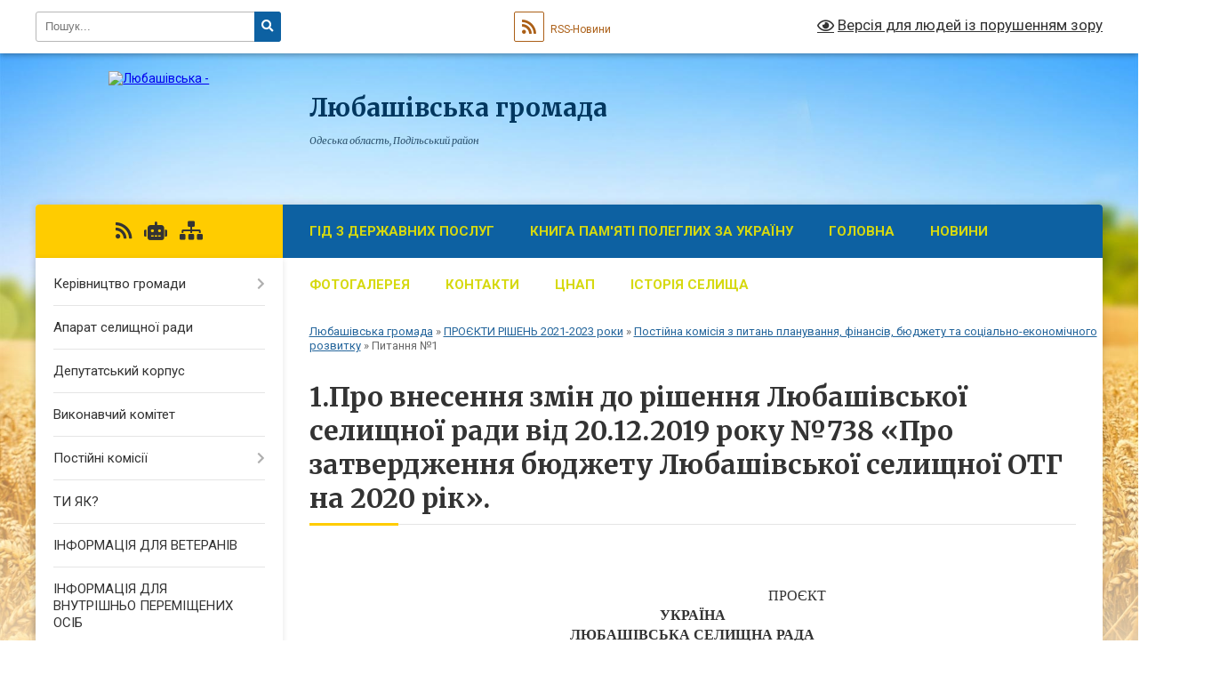

--- FILE ---
content_type: text/html; charset=UTF-8
request_url: https://lubashivska-gromada.gov.ua/pitannya-%E2%84%961-17-11-08-09-12-2020/
body_size: 22332
content:
<!DOCTYPE html>
<html lang="uk">
<head>
	<!--[if IE]><meta http-equiv="X-UA-Compatible" content="IE=edge"><![endif]-->
	<meta charset="utf-8">
	<meta name="viewport" content="width=device-width, initial-scale=1">
	<!--[if IE]><script>
		document.createElement('header');
		document.createElement('nav');
		document.createElement('main');
		document.createElement('section');
		document.createElement('article');
		document.createElement('aside');
		document.createElement('footer');
		document.createElement('figure');
		document.createElement('figcaption');
	</script><![endif]-->
	<title>1.Про внесення змін   до  рішення  Любашівської  селищної  ради  від  20.12.2019 року  №738 «Про  затвердження  бюджету Любашівської селищної ОТГ на 2020 рік». | Любашівська громада, Одеська область, Подільський район</title>
	<meta name="description" content="">
	<meta name="keywords" content="1.Про, внесення, змін, , , до, , рішення, , Любашівської, , селищної, , ради, , від, , 20.12.2019, року, , №738, «Про, , затвердження, , бюджету, Любашівської, селищної, ОТГ, на, 2020, рік»., |, Любашівська, громада,, Одеська, область,, Подільський, район">

	
		<meta property="og:image" content="https://rada.info/upload/users_files/04380040/gerb/iC-AzY-nZe-CACOzA.png">
					
		<link rel="apple-touch-icon" sizes="57x57" href="https://gromada.org.ua/apple-icon-57x57.png">
	<link rel="apple-touch-icon" sizes="60x60" href="https://gromada.org.ua/apple-icon-60x60.png">
	<link rel="apple-touch-icon" sizes="72x72" href="https://gromada.org.ua/apple-icon-72x72.png">
	<link rel="apple-touch-icon" sizes="76x76" href="https://gromada.org.ua/apple-icon-76x76.png">
	<link rel="apple-touch-icon" sizes="114x114" href="https://gromada.org.ua/apple-icon-114x114.png">
	<link rel="apple-touch-icon" sizes="120x120" href="https://gromada.org.ua/apple-icon-120x120.png">
	<link rel="apple-touch-icon" sizes="144x144" href="https://gromada.org.ua/apple-icon-144x144.png">
	<link rel="apple-touch-icon" sizes="152x152" href="https://gromada.org.ua/apple-icon-152x152.png">
	<link rel="apple-touch-icon" sizes="180x180" href="https://gromada.org.ua/apple-icon-180x180.png">
	<link rel="icon" type="image/png" sizes="192x192"  href="https://gromada.org.ua/android-icon-192x192.png">
	<link rel="icon" type="image/png" sizes="32x32" href="https://gromada.org.ua/favicon-32x32.png">
	<link rel="icon" type="image/png" sizes="96x96" href="https://gromada.org.ua/favicon-96x96.png">
	<link rel="icon" type="image/png" sizes="16x16" href="https://gromada.org.ua/favicon-16x16.png">
	<link rel="manifest" href="https://gromada.org.ua/manifest.json">
	<meta name="msapplication-TileColor" content="#ffffff">
	<meta name="msapplication-TileImage" content="https://gromada.org.ua/ms-icon-144x144.png">
	<meta name="theme-color" content="#ffffff">
	
	
		<meta name="robots" content="">
	
	<link rel="preconnect" href="https://fonts.googleapis.com">
	<link rel="preconnect" href="https://fonts.gstatic.com" crossorigin>
	<link href="https://fonts.googleapis.com/css?family=Merriweather:400i,700|Roboto:400,400i,700,700i&amp;subset=cyrillic-ext" rel="stylesheet">

    <link rel="preload" href="https://cdnjs.cloudflare.com/ajax/libs/font-awesome/5.9.0/css/all.min.css" as="style">
	<link rel="stylesheet" href="https://cdnjs.cloudflare.com/ajax/libs/font-awesome/5.9.0/css/all.min.css" integrity="sha512-q3eWabyZPc1XTCmF+8/LuE1ozpg5xxn7iO89yfSOd5/oKvyqLngoNGsx8jq92Y8eXJ/IRxQbEC+FGSYxtk2oiw==" crossorigin="anonymous" referrerpolicy="no-referrer" />
	
    <link rel="preload" href="//gromada.org.ua/themes/nature/css/styles_vip.css?v=3.31" as="style">
	<link rel="stylesheet" href="//gromada.org.ua/themes/nature/css/styles_vip.css?v=3.31">
	<link rel="stylesheet" href="//gromada.org.ua/themes/nature/css/33451/theme_vip.css?v=1769902063">
	
		<!--[if lt IE 9]>
	<script src="https://oss.maxcdn.com/html5shiv/3.7.2/html5shiv.min.js"></script>
	<script src="https://oss.maxcdn.com/respond/1.4.2/respond.min.js"></script>
	<![endif]-->
	<!--[if gte IE 9]>
	<style type="text/css">
		.gradient { filter: none; }
	</style>
	<![endif]-->

</head>
<body class="">

	<a href="#top_menu" class="skip-link link" aria-label="Перейти до головного меню (Alt+1)" accesskey="1">Перейти до головного меню (Alt+1)</a>
	<a href="#left_menu" class="skip-link link" aria-label="Перейти до бічного меню (Alt+2)" accesskey="2">Перейти до бічного меню (Alt+2)</a>
    <a href="#main_content" class="skip-link link" aria-label="Перейти до головного вмісту (Alt+3)" accesskey="3">Перейти до текстового вмісту (Alt+3)</a>



		<div id="all_screen">

						<section class="search_menu">
				<div class="wrap">
					<div class="row">
						<div class="grid-25 fl">
							<form action="https://lubashivska-gromada.gov.ua/search/" class="search">
								<input type="text" name="q" value="" placeholder="Пошук..." aria-label="Введіть пошукову фразу" required>
								<button type="submit" name="search" value="y" aria-label="Натисніть для здійснення пошуку"><i class="fa fa-search"></i></button>
							</form>
							<a id="alt_version_eye" href="#" title="Версія для людей із порушенням зору" onclick="return set_special('2b22902662f8d85737c6dcac31dd8e6eb42cd5db');"><i class="far fa-eye"></i></a>
						</div>
						<div class="grid-75">
							<div class="row">
								<div class="grid-25" style="padding-top: 13px;">
									<div id="google_translate_element"></div>
								</div>
								<div class="grid-25" style="padding-top: 13px;">
									<a href="https://gromada.org.ua/rss/33451/" class="rss" title="RSS-стрічка"><span><i class="fa fa-rss"></i></span> RSS-Новини</a>
								</div>
								<div class="grid-50 alt_version_block">

									<div class="alt_version">
										<a href="#" class="set_special_version" onclick="return set_special('2b22902662f8d85737c6dcac31dd8e6eb42cd5db');"><i class="far fa-eye"></i> Версія для людей із порушенням зору</a>
									</div>

								</div>
								<div class="clearfix"></div>
							</div>
						</div>
						<div class="clearfix"></div>
					</div>
				</div>
			</section>
			
			<header>
				<div class="wrap">
					<div class="row">

						<div class="grid-25 logo fl">
							<a href="https://lubashivska-gromada.gov.ua/" id="logo">
								<img src="https://rada.info/upload/users_files/04380040/gerb/iC-AzY-nZe-CACOzA.png" alt="Любашівська - ">
							</a>
						</div>
						<div class="grid-75 title fr">
							<div class="slogan_1">Любашівська громада</div>
							<div class="slogan_2">Одеська область, Подільський район</div>
						</div>
						<div class="clearfix"></div>

					</div>
				</div>
			</header>

			<div class="wrap">
				<section class="middle_block">

					<div class="row">
						<div class="grid-75 fr">
							<nav class="main_menu" id="top_menu">
								<ul>
																		<li class="">
										<a href="https://lubashivska-gromada.gov.ua/gid-z-derzhavnih-poslug-11-16-35-28-10-2021/">Гід з державних послуг</a>
																													</li>
																		<li class="">
										<a href="https://lubashivska-gromada.gov.ua/kniga-pamyati-poleglih-za-ukrainu-11-20-11-06-09-2024/">КНИГА ПАМ'ЯТІ ПОЛЕГЛИХ ЗА УКРАЇНУ</a>
																													</li>
																		<li class=" has-sub">
										<a href="https://lubashivska-gromada.gov.ua/main/">Головна</a>
																				<button onclick="return show_next_level(this);" aria-label="Показати підменю"></button>
																														<ul>
																						<li>
												<a href="https://lubashivska-gromada.gov.ua/uvaga-nagaduemo-pro-vidpovidalnist-za-porushennya-karantinu-16-01-02-16-10-2020/">Головна</a>
																																			</li>
																																</ul>
																			</li>
																		<li class=" has-sub">
										<a href="https://lubashivska-gromada.gov.ua/news/">Новини</a>
																				<button onclick="return show_next_level(this);" aria-label="Показати підменю"></button>
																														<ul>
																						<li>
												<a href="https://lubashivska-gromada.gov.ua/gromadskij-bjudzhet-11-28-31-16-07-2020/">ГРОМАДСЬКИЙ БЮДЖЕТ</a>
																																			</li>
																																</ul>
																			</li>
																		<li class="">
										<a href="https://lubashivska-gromada.gov.ua/photo/">Фотогалерея</a>
																													</li>
																		<li class="">
										<a href="https://lubashivska-gromada.gov.ua/feedback/">Контакти</a>
																													</li>
																		<li class=" has-sub">
										<a href="https://lubashivska-gromada.gov.ua/upravlinnya-centr-nadannya-administrativnih-i-socialnih-poslug-16-48-53-12-04-2021/">ЦНАП</a>
																				<button onclick="return show_next_level(this);" aria-label="Показати підменю"></button>
																														<ul>
																						<li>
												<a href="https://lubashivska-gromada.gov.ua/pro-nas-13-20-25-13-04-2021/">Про нас</a>
																																			</li>
																						<li class="has-sub">
												<a href="https://lubashivska-gromada.gov.ua/edine-vikno-veterana-16-15-47-02-12-2024/">ЄДИНЕ ВІКНО ВЕТЕРАНА</a>
																								<button onclick="return show_next_level(this);" aria-label="Показати підменю"></button>
																																				<ul>
																										<li>
														<a href="https://lubashivska-gromada.gov.ua/perelik-poslug-09-30-25-03-12-2024/">Перелік послуг</a>
													</li>
																										<li>
														<a href="https://lubashivska-gromada.gov.ua/informacijni-ta-tehnologichni-kartki-09-31-18-03-12-2024/">Інформаційні та технологічні картки</a>
													</li>
																										<li>
														<a href="https://lubashivska-gromada.gov.ua/rishennya-pro-stvorennya-edinogo-vikna-veterana-09-28-47-03-12-2024/">Рішення про створення Єдиного вікна ветерана</a>
													</li>
																										<li>
														<a href="https://lubashivska-gromada.gov.ua/novini-09-31-45-03-12-2024/">Новини</a>
													</li>
																																						</ul>
																							</li>
																						<li class="has-sub">
												<a href="https://lubashivska-gromada.gov.ua/cnap-informue-15-33-04-13-04-2021/">ЦНАП інформує</a>
																								<button onclick="return show_next_level(this);" aria-label="Показати підменю"></button>
																																				<ul>
																										<li>
														<a href="https://lubashivska-gromada.gov.ua/monitoring-nadannya-administrativnih-poslug-15-38-02-13-04-2021/">Моніторинг надання адміністративних послуг</a>
													</li>
																										<li>
														<a href="https://lubashivska-gromada.gov.ua/d-i-ya-12-14-52-21-04-2021/">Д і я</a>
													</li>
																																						</ul>
																							</li>
																						<li class="has-sub">
												<a href="https://lubashivska-gromada.gov.ua/perelik-administrativnih-poslug-08-24-05-13-04-2021/">Перелік адміністративних послуг</a>
																								<button onclick="return show_next_level(this);" aria-label="Показати підменю"></button>
																																				<ul>
																										<li>
														<a href="https://lubashivska-gromada.gov.ua/blanki-zayav-ta-inshih-dokumentiv-neobhidnih-dlya-zvernennya-za-otrimannyam-adminposlug-09-11-38-25-09-2023/">Бланки заяв та інших документів, необхідних для звернення за отриманням адмінпослуг</a>
													</li>
																										<li>
														<a href="https://lubashivska-gromada.gov.ua/onlajn-poslugi-15-34-08-25-09-2023/">Он-лайн послуги</a>
													</li>
																																						</ul>
																							</li>
																						<li>
												<a href="https://lubashivska-gromada.gov.ua/reglament-cnap-08-39-48-13-04-2021/">Регламент</a>
																																			</li>
																						<li>
												<a href="https://lubashivska-gromada.gov.ua/polozhennya-cnap-08-40-52-13-04-2021/">Положення</a>
																																			</li>
																						<li>
												<a href="https://lubashivska-gromada.gov.ua/normativno-pravovovi-dokumenti-08-41-23-13-04-2021/">Нормативно - правові документ</a>
																																			</li>
																						<li>
												<a href="https://lubashivska-gromada.gov.ua/structure/">Картка громади</a>
																																			</li>
																						<li>
												<a href="https://lubashivska-gromada.gov.ua/pasporti-bjudzhetnih-program-15-57-39-13-04-2021/">Паспорти бюджетних програм</a>
																																			</li>
																						<li class="has-sub">
												<a href="https://lubashivska-gromada.gov.ua/informacijni-kartki-cnap-08-42-37-13-04-2021/">Інформаційні картки</a>
																								<button onclick="return show_next_level(this);" aria-label="Показати підменю"></button>
																																				<ul>
																										<li>
														<a href="https://lubashivska-gromada.gov.ua/ekologiya-10-53-25-04-08-2021/">Екологія</a>
													</li>
																										<li>
														<a href="https://lubashivska-gromada.gov.ua/reestraciyaznyattya-z-reestracii-meshkanciv-09-54-49-20-04-2021/">Реєстрація/зняття з реєстрації мешканців</a>
													</li>
																										<li>
														<a href="https://lubashivska-gromada.gov.ua/pasportni-poslugi-09-55-13-20-04-2021/">Паспортні послуги</a>
													</li>
																										<li>
														<a href="https://lubashivska-gromada.gov.ua/derzhavna-reestraciya-aktiv-civilnogo-stanu-09-55-32-20-04-2021/">Державна реєстрація актів цивільного стану</a>
													</li>
																										<li>
														<a href="https://lubashivska-gromada.gov.ua/reestraciya-neruhomogo-majna-09-55-50-20-04-2021/">Реєстрація нерухомого майна</a>
													</li>
																										<li>
														<a href="https://lubashivska-gromada.gov.ua/reestraciya-biznesu-09-56-10-20-04-2021/">Реєстрація бізнесу</a>
													</li>
																										<li>
														<a href="https://lubashivska-gromada.gov.ua/zemelni-pitannya-09-56-32-20-04-2021/">Земельні питання</a>
													</li>
																										<li>
														<a href="https://lubashivska-gromada.gov.ua/pitannya-miscevogo-znachennya-09-56-55-20-04-2021/">Служба у справах дітей</a>
													</li>
																										<li>
														<a href="https://lubashivska-gromada.gov.ua/socialni-poslugi-09-57-14-20-04-2021/">Послуги соціального характеру</a>
													</li>
																										<li>
														<a href="https://lubashivska-gromada.gov.ua/poslugi-pensijnogo-fondu-09-57-41-20-04-2021/">Послуги Пенсійного фонду</a>
													</li>
																										<li>
														<a href="https://lubashivska-gromada.gov.ua/nadannya-vidomostej-z-derzhavnogo-zemelnogo-kadastru-09-58-05-20-04-2021/">Надання відомостей з Державного земельного кадастру</a>
													</li>
																										<li>
														<a href="https://lubashivska-gromada.gov.ua/derzhspozhivsluzhba-14-21-13-04-08-2021/">Держспоживслужба</a>
													</li>
																										<li>
														<a href="https://lubashivska-gromada.gov.ua/soczahist-veteraniv-ta-chleniv-ih-simej-15-36-18-17-08-2023/">СОЦЗАХИСТ ВЕТЕРАНІВ ТА ЧЛЕНІВ ЇХ СІМЕЙ</a>
													</li>
																																						</ul>
																							</li>
																						<li class="has-sub">
												<a href="https://lubashivska-gromada.gov.ua/tehnologichni-kartki-cnap-08-43-13-13-04-2021/">Технологічні картки</a>
																								<button onclick="return show_next_level(this);" aria-label="Показати підменю"></button>
																																				<ul>
																										<li>
														<a href="https://lubashivska-gromada.gov.ua/reestraciyaznyattya-z-reestracii-meshkanciv-tk-09-58-59-20-04-2021/">Реєстрація/зняття з реєстрації мешканців ТК</a>
													</li>
																										<li>
														<a href="https://lubashivska-gromada.gov.ua/pasportni-poslugi-tk-09-59-34-20-04-2021/">Паспортні послуги* ТК</a>
													</li>
																										<li>
														<a href="https://lubashivska-gromada.gov.ua/derzhavna-reestraciya-aktiv-civilnogo-stanu-tk-09-59-56-20-04-2021/">Державна реєстрація актів цивільного стану * ТК</a>
													</li>
																										<li>
														<a href="https://lubashivska-gromada.gov.ua/reestraciya-neruhomosti-tk-10-00-14-20-04-2021/">Реєстрація нерухомості ТК</a>
													</li>
																										<li>
														<a href="https://lubashivska-gromada.gov.ua/reestraciya-biznesu-tk-10-00-34-20-04-2021/">Реєстрація бізнесу ТК</a>
													</li>
																										<li>
														<a href="https://lubashivska-gromada.gov.ua/zemelni-pitannya-tk-10-00-55-20-04-2021/">Земельні питання ТК</a>
													</li>
																										<li>
														<a href="https://lubashivska-gromada.gov.ua/pitannya-miscevogo-znachennya-tk-10-01-18-20-04-2021/">Служба у справах дітей ТК</a>
													</li>
																										<li>
														<a href="https://lubashivska-gromada.gov.ua/socialni-poslugi-tk-10-01-34-20-04-2021/">Послуги соціального характеру ТК</a>
													</li>
																										<li>
														<a href="https://lubashivska-gromada.gov.ua/poslugi-pensijnogo-fondu-tk-10-01-52-20-04-2021/">Послуги Пенсійного фонду ТК</a>
													</li>
																										<li>
														<a href="https://lubashivska-gromada.gov.ua/nadannya-vidomostej-z-derzhavnogo-zemelnogo-kadastru-tk-10-02-13-20-04-2021/">Надання відомостей з Державного земельного кадастру* ТК</a>
													</li>
																										<li>
														<a href="https://lubashivska-gromada.gov.ua/derzhspozhivsluzhba-14-45-21-04-08-2021/">Держспоживслужба</a>
													</li>
																										<li>
														<a href="https://lubashivska-gromada.gov.ua/ekologiya-14-53-00-04-08-2021/">Екологія</a>
													</li>
																										<li>
														<a href="https://lubashivska-gromada.gov.ua/soczahist-veteraniv-ta-chleniv-ih-simej-09-06-58-20-01-2025/">СОЦЗАХИСТ ВЕТЕРАНІВ ТА ЧЛЕНІВ ЇХ СІМЕЙ</a>
													</li>
																																						</ul>
																							</li>
																						<li>
												<a href="https://lubashivska-gromada.gov.ua/informaciya-schodo-elektronnogo-uryaduvannya-ta-elektronnoi-demokratii-rozvitku-cifrovih-navichok-ta-cifrovih-prav-gromadyan-innovacij-ta-te-15-46-36-25-09-2023/">ІНФОРМАЦІЯ ЩОДО ЕЛЕКТРОННОГО УРЯДУВАННЯ ТА ЕЛЕКТРОННОЇ ДЕМОКРАТІЇ, РОЗВИТКУ ЦИФРОВИХ НАВИЧОК ТА ЦИФРОВИХ ПРАВ ГРОМАДЯН, ІННОВАЦІЙ ТА ТЕХНОЛОГІЙ</a>
																																			</li>
																						<li>
												<a href="https://lubashivska-gromada.gov.ua/zapis-v-elektronnu-chergu-v-cnap-15-56-53-02-12-2024/">Запис в електронну чергу в ЦНАП</a>
																																			</li>
																																</ul>
																			</li>
																		<li class="">
										<a href="https://lubashivska-gromada.gov.ua/istoriya-selischa-10-06-34-21-02-2019/">Історія селища</a>
																													</li>
																										</ul>

								<button class="menu-button" id="open-button" tabindex="-1"><i class="fas fa-bars"></i> Меню сайту</button>

							</nav>
							<div class="clearfix"></div>

														<section class="bread_crumbs">
								<div xmlns:v="http://rdf.data-vocabulary.org/#"><a href="/">Любашівська громада</a> &raquo; <a href="/proekti-rishen-15-50-44-09-12-2020/">ПРОЄКТИ РІШЕНЬ 2021-2023 роки</a> &raquo; <a href="/bjudzhetna-komisiya-16-00-36-09-12-2020/">Постійна  комісія   з питань планування, фінансів, бюджету та соціально-економічного розвитку</a> &raquo; <span aria-current="page">Питання №1</span> </div>
							</section>
							
							<main id="main_content">

																											<h1>1.Про внесення змін   до  рішення  Любашівської  селищної  ради  від  20.12.2019 року  №738 «Про  затвердження  бюджету Любашівської селищної ОТГ на 2020 рік».</h1>
    

<p style="margin:0cm 0cm 0.0001pt; margin-right:0cm; margin-left:0cm"><span style="font-size:12pt"><span style="font-family:&quot;Times New Roman&quot;,serif">&nbsp;&nbsp;&nbsp;&nbsp;&nbsp;&nbsp;&nbsp;&nbsp;&nbsp;&nbsp;&nbsp;&nbsp;&nbsp;&nbsp;&nbsp;&nbsp;&nbsp;&nbsp;&nbsp;&nbsp;&nbsp;&nbsp;&nbsp;&nbsp;&nbsp;&nbsp;&nbsp;&nbsp;&nbsp;&nbsp;&nbsp;&nbsp;&nbsp;&nbsp;&nbsp;&nbsp;&nbsp;&nbsp;&nbsp;&nbsp;&nbsp;&nbsp;&nbsp;&nbsp; &nbsp;&nbsp;&nbsp;&nbsp;&nbsp;&nbsp;&nbsp;&nbsp;&nbsp;&nbsp;&nbsp;&nbsp;&nbsp;&nbsp;&nbsp;&nbsp;&nbsp;&nbsp;&nbsp;&nbsp;&nbsp;&nbsp;&nbsp;&nbsp;&nbsp;&nbsp;&nbsp;&nbsp;&nbsp;&nbsp;&nbsp;&nbsp;&nbsp;&nbsp;&nbsp;&nbsp;&nbsp;&nbsp;&nbsp;&nbsp;&nbsp;&nbsp;&nbsp;&nbsp;&nbsp;&nbsp;&nbsp;&nbsp;&nbsp;&nbsp;&nbsp;&nbsp;&nbsp;&nbsp;&nbsp;&nbsp;&nbsp;&nbsp;&nbsp;&nbsp;&nbsp;&nbsp;&nbsp;&nbsp;&nbsp;&nbsp;&nbsp;&nbsp;&nbsp;&nbsp;&nbsp;&nbsp;&nbsp;&nbsp;&nbsp;&nbsp;&nbsp;&nbsp;&nbsp;&nbsp;&nbsp;&nbsp;&nbsp;&nbsp;&nbsp;&nbsp;&nbsp;&nbsp;&nbsp;&nbsp;&nbsp;&nbsp;&nbsp;&nbsp;&nbsp;&nbsp;&nbsp;&nbsp;&nbsp;&nbsp;&nbsp;&nbsp;&nbsp;&nbsp;&nbsp;&nbsp;&nbsp;&nbsp;&nbsp;&nbsp;&nbsp;&nbsp;&nbsp;&nbsp;&nbsp;&nbsp;&nbsp;&nbsp;&nbsp;&nbsp;&nbsp;&nbsp;&nbsp;&nbsp;&nbsp;&nbsp;&nbsp;&nbsp;&nbsp;&nbsp;&nbsp;&nbsp;&nbsp;&nbsp;&nbsp;&nbsp;&nbsp;&nbsp;&nbsp;&nbsp;&nbsp;&nbsp;&nbsp;&nbsp;&nbsp;&nbsp;&nbsp;&nbsp;&nbsp;&nbsp;&nbsp;&nbsp;&nbsp;&nbsp;&nbsp;&nbsp;&nbsp;&nbsp;&nbsp;&nbsp;&nbsp;&nbsp;&nbsp;&nbsp;&nbsp;&nbsp;&nbsp;&nbsp;&nbsp;&nbsp;&nbsp;&nbsp;&nbsp;&nbsp;&nbsp;&nbsp;&nbsp;&nbsp;&nbsp;&nbsp;&nbsp;&nbsp;&nbsp;&nbsp;&nbsp;&nbsp;&nbsp;&nbsp;&nbsp;&nbsp;&nbsp;&nbsp;&nbsp;&nbsp;&nbsp;&nbsp;&nbsp;&nbsp;&nbsp;&nbsp;&nbsp;&nbsp;&nbsp;&nbsp;&nbsp;&nbsp;&nbsp;&nbsp;&nbsp;&nbsp;&nbsp;&nbsp;&nbsp;</span></span></p>

<p style="margin:0cm 0cm 0.0001pt; margin-right:0cm; margin-left:0cm"><span style="font-size:12pt"><span style="font-family:&quot;Times New Roman&quot;,serif">&nbsp;&nbsp;&nbsp;&nbsp;&nbsp;&nbsp;&nbsp;&nbsp;&nbsp;&nbsp;&nbsp;&nbsp;&nbsp;&nbsp;&nbsp;&nbsp;&nbsp;&nbsp;&nbsp;&nbsp;&nbsp;&nbsp;&nbsp;&nbsp;&nbsp;&nbsp;&nbsp;&nbsp;&nbsp;&nbsp;&nbsp;&nbsp;&nbsp;&nbsp;&nbsp;&nbsp;&nbsp;&nbsp;&nbsp;&nbsp;&nbsp;&nbsp;&nbsp;&nbsp;&nbsp;&nbsp;&nbsp;&nbsp;&nbsp;&nbsp;&nbsp;&nbsp;&nbsp;&nbsp;&nbsp;&nbsp;&nbsp;&nbsp;&nbsp;&nbsp;&nbsp;&nbsp;&nbsp;&nbsp;&nbsp;&nbsp;&nbsp;&nbsp;&nbsp;&nbsp;&nbsp;&nbsp;&nbsp;&nbsp;&nbsp;&nbsp; &nbsp; &nbsp; &nbsp; &nbsp; &nbsp; &nbsp; &nbsp; &nbsp; &nbsp; &nbsp; &nbsp; &nbsp; &nbsp; &nbsp; &nbsp; &nbsp; &nbsp; &nbsp; &nbsp; &nbsp; &nbsp; &nbsp; &nbsp; &nbsp; &nbsp; &nbsp; ПРОЄКТ&nbsp;&nbsp;&nbsp;&nbsp;&nbsp;&nbsp;&nbsp;&nbsp;&nbsp;&nbsp;&nbsp;&nbsp;&nbsp;&nbsp;&nbsp;&nbsp;&nbsp;&nbsp;&nbsp;&nbsp;&nbsp;&nbsp;&nbsp;&nbsp;&nbsp;&nbsp;&nbsp;&nbsp;&nbsp;&nbsp;&nbsp;&nbsp; </span></span></p>

<p align="center" style="text-align:center; margin:0cm 0cm 0.0001pt; margin-right:0cm; margin-left:0cm"><span style="font-size:12pt"><span style="font-family:&quot;Times New Roman&quot;,serif"><b>УКРАЇНА</b></span></span></p>

<p align="center" style="text-align:center; margin:0cm 0cm 0.0001pt; margin-right:0cm; margin-left:0cm"><span style="font-size:12pt"><span style="font-family:&quot;Times New Roman&quot;,serif"><b>ЛЮБАШІВСЬКА СЕЛИЩНА РАДА</b></span></span></p>

<p align="center" style="text-align:center; margin:0cm 0cm 0.0001pt; margin-right:0cm; margin-left:0cm"><span style="font-size:12pt"><span style="font-family:&quot;Times New Roman&quot;,serif"><b>ПОДІЛЬСЬКОГО РАЙОНУ&nbsp; ОДЕСЬКОЇ ОБЛАСТІ</b></span></span></p>

<p align="center" style="text-align:center; margin:0cm 0cm 0.0001pt; margin-right:0cm; margin-left:0cm"><span style="font-size:12pt"><span style="font-family:&quot;Times New Roman&quot;,serif"><b>ІІ&nbsp; сесія </b><b>VІІІ скликання</b></span></span></p>

<p align="center" style="text-align:center; margin:0cm 0cm 0.0001pt; margin-right:0cm; margin-left:0cm"><span style="font-size:12pt"><span style="font-family:&quot;Times New Roman&quot;,serif"><b>Р І Ш Е Н Н Я</b></span></span></p>

<p style="margin:0cm 0cm 0.0001pt; margin-right:0cm; margin-left:0cm">&nbsp;</p>

<p style="margin:0cm 0cm 0.0001pt; margin-right:0cm; margin-left:0cm"><span style="font-size:12pt"><span style="font-family:&quot;Times New Roman&quot;,serif">&nbsp;&laquo;____&raquo;&nbsp;&nbsp; грудня 2020 року&nbsp;&nbsp;&nbsp;&nbsp;&nbsp;&nbsp;&nbsp;&nbsp;&nbsp;&nbsp;&nbsp;&nbsp;&nbsp;&nbsp;&nbsp;&nbsp;&nbsp;&nbsp;&nbsp;&nbsp;&nbsp;&nbsp;&nbsp;&nbsp;&nbsp;&nbsp;&nbsp;&nbsp;&nbsp;&nbsp;&nbsp;&nbsp;&nbsp;&nbsp;&nbsp;&nbsp;&nbsp;&nbsp;&nbsp;&nbsp;&nbsp;&nbsp;&nbsp;&nbsp;&nbsp;&nbsp;&nbsp;&nbsp;&nbsp;&nbsp;&nbsp;&nbsp;&nbsp;&nbsp;&nbsp;&nbsp;&nbsp;&nbsp;&nbsp; &nbsp;&nbsp;&nbsp;&nbsp;&nbsp;&nbsp;&nbsp;&nbsp;&nbsp;&nbsp;&nbsp;&nbsp;&nbsp;&nbsp;&nbsp;&nbsp;&nbsp;&nbsp;&nbsp;&nbsp;&nbsp;&nbsp;&nbsp;&nbsp;&nbsp;&nbsp;&nbsp;&nbsp;&nbsp;&nbsp;&nbsp;&nbsp;&nbsp;&nbsp;&nbsp;&nbsp;&nbsp;&nbsp;&nbsp;&nbsp;&nbsp;&nbsp;№</span></span></p>

<p style="margin:0cm 0cm 0.0001pt; margin-right:0cm; margin-left:0cm">&nbsp;</p>

<table align="center" class="Table" style="width:592.35pt; margin-left:134.6pt; border:none" width="790">
	<tbody>
		<tr>
			<td colspan="2" style="width:48.32%; padding:2.4pt 2.4pt 2.4pt 2.4pt" valign="top" width="48%">
			<p style="margin-right:0cm; margin-left:0cm">&nbsp;</p>
			</td>
			<td colspan="2" style="width:50.78%; padding:2.4pt 2.4pt 2.4pt 2.4pt" valign="top" width="50%">
			<p style="margin-right:0cm; margin-left:0cm">&nbsp;</p>
			</td>
		</tr>
		<tr>
			<td style="border:none; padding:0cm 0cm 0cm 0cm" width="6%">
			<p style="margin:0cm 0cm 0.0001pt; margin-right:0cm; margin-left:0cm"><span style="font-size:12pt"><span style="font-family:&quot;Times New Roman&quot;,serif">&nbsp;</span></span></p>
			</td>
			<td colspan="2" style="width:85.0%; padding:2.4pt 2.4pt 2.4pt 2.4pt" valign="top" width="85%">
			<p style="margin:0cm 0cm 0.0001pt; margin-right:0cm; margin-left:0cm"><span style="font-size:12pt"><span style="tab-stops:282.85pt"><span style="font-family:&quot;Times New Roman&quot;,serif"><b><span style="font-size:13.0pt">Про внесення змін та доповнень до рішення </span></b></span></span></span></p>

			<p style="margin:0cm 0cm 0.0001pt; margin-right:0cm; margin-left:0cm"><span style="font-size:12pt"><span style="tab-stops:282.85pt"><span style="font-family:&quot;Times New Roman&quot;,serif"><b><span lang="UK" style="font-size:13.0pt">Любашівської селищної ради від 20.12.2019року </span></b></span></span></span></p>

			<p align="left" class="60" style="margin:0cm; margin-bottom:.0001pt; text-align:left; margin-right:0cm; margin-left:0cm"><span style="font-size:12pt"><span style="background:transparent"><span style="line-height:normal"><span style="page-break-after:avoid"><span style="font-family:&quot;Times New Roman&quot;,serif">№ 738<span lang="UK" style="font-weight:normal"> &bdquo;</span>Про бюджет Любашівської селищної </span></span></span></span></span></p>

			<p align="left" class="60" style="margin:0cm; margin-bottom:.0001pt; text-align:left; margin-right:0cm; margin-left:0cm"><span style="font-size:12pt"><span style="background:transparent"><span style="line-height:normal"><span style="page-break-after:avoid"><span style="font-family:&quot;Times New Roman&quot;,serif">об&rsquo;єднаної територіальної громади </span></span></span></span></span></p>

			<p style="margin:0cm 0cm 0.0001pt; margin-right:0cm; margin-left:0cm">&nbsp;</p>

			<p class="60" style="margin:0cm; margin-bottom:.0001pt; text-align:justify; margin-right:0cm; margin-left:0cm"><span style="font-size:12pt"><span style="background:transparent"><span style="line-height:normal"><span style="page-break-after:avoid"><span style="font-family:&quot;Times New Roman&quot;,serif"><span lang="UK" style="font-size:12.0pt"><span style="font-weight:normal">&nbsp;&nbsp;&nbsp;&nbsp;&nbsp;&nbsp;&nbsp;&nbsp;&nbsp; Відповідно до пп. 23 п. 1 ст. 26, статті 65 Закону України &ldquo;Про місцеве самоврядування в Україні&rdquo;; п.8 статті 78 Бюджетного Кодексу України заслухавши та обговоривши інформацію начальника фінансового відділу про внесення змін та доповнень до рішення</span></span> <span lang="UK" style="font-size:12.0pt"><span style="font-weight:normal">селищної ради </span></span><span lang="UK" style="font-size:12.0pt"><span style="font-weight:normal">від 20.12.2019 року № 738 &bdquo;</span></span><span lang="UK" style="font-size:12.0pt"><span style="font-weight:normal">Про бюджет Любашівської селищної об&rsquo;єднаної територіальної громади</span></span><span lang="UK" style="font-size:12.0pt"><span style="font-weight:normal">&rdquo;, </span></span>&nbsp;<span lang="UK" style="font-size:12.0pt"><span style="font-weight:normal">Любашівська селищна рада</span></span>&nbsp;&nbsp;&nbsp;&nbsp;&nbsp;&nbsp;&nbsp;&nbsp;&nbsp;&nbsp;&nbsp;&nbsp;&nbsp;&nbsp;&nbsp;&nbsp;&nbsp;&nbsp;&nbsp;&nbsp;&nbsp;&nbsp;&nbsp;&nbsp;&nbsp;&nbsp;&nbsp;&nbsp;&nbsp;&nbsp;&nbsp;&nbsp;&nbsp;&nbsp;&nbsp;&nbsp;&nbsp;&nbsp;&nbsp;&nbsp;&nbsp;&nbsp;&nbsp; </span></span></span></span></span></p>

			<p style="text-align:justify; margin:0cm 0cm 0.0001pt; margin-right:0cm; margin-left:0cm"><span style="font-size:12pt"><span style="tab-stops:282.85pt"><span style="font-family:&quot;Times New Roman&quot;,serif"><b>&nbsp;&nbsp;&nbsp;&nbsp;&nbsp;&nbsp;&nbsp;&nbsp;&nbsp;&nbsp;&nbsp;&nbsp;&nbsp;&nbsp;&nbsp;&nbsp;&nbsp;&nbsp;&nbsp;&nbsp;&nbsp;&nbsp;&nbsp;&nbsp;&nbsp;&nbsp;&nbsp;&nbsp;&nbsp;&nbsp;&nbsp;&nbsp;&nbsp;&nbsp;&nbsp;&nbsp;&nbsp;&nbsp;&nbsp;&nbsp;&nbsp;&nbsp;&nbsp;&nbsp;&nbsp;&nbsp; </b></span></span></span></p>

			<p style="text-align:justify; margin:0cm 0cm 0.0001pt; margin-right:0cm; margin-left:0cm"><span style="font-size:12pt"><span style="tab-stops:282.85pt"><span style="font-family:&quot;Times New Roman&quot;,serif"><b>&nbsp;&nbsp;&nbsp;&nbsp;&nbsp; </b><b><span style="font-size:13.0pt">ВИРІШИЛА :</span></b></span></span></span></p>

			<p class="60" style="margin:0cm; margin-bottom:.0001pt; text-align:justify; margin-right:0cm; margin-left:0cm"><span style="font-size:12pt"><span style="background:transparent"><span style="line-height:normal"><span style="page-break-after:avoid"><span style="font-family:&quot;Times New Roman&quot;,serif"><span lang="UK" style="font-size:12.0pt"><span style="font-weight:normal">&nbsp;&nbsp;&nbsp;&nbsp;&nbsp;&nbsp;&nbsp;&nbsp;&nbsp; Внести такі зміни та доповнення до рішення селищної ради </span></span><span lang="UK" style="font-size:12.0pt"><span style="font-weight:normal">20.12.2019 року № 738 &bdquo;</span></span><span lang="UK" style="font-size:12.0pt"><span style="font-weight:normal">Про бюджет Любашівської селищної об&rsquo;єднаної територіальної громади </span></span></span></span></span></span></span></p>

			<p class="60" style="margin:0cm; margin-bottom:.0001pt; text-align:justify; margin-right:0cm; margin-left:0cm">&nbsp;</p>
			</td>
			<td style="border:none; padding:0cm 0cm 0cm 0cm" width="7%">
			<p style="margin:0cm 0cm 0.0001pt; margin-right:0cm; margin-left:0cm"><span style="font-size:12pt"><span style="font-family:&quot;Times New Roman&quot;,serif">&nbsp;</span></span></p>
			</td>
		</tr>
		<tr height="0">
			<td style="border:none" width="54">&nbsp;</td>
			<td style="border:none" width="331">&nbsp;</td>
			<td style="border:none" width="341">&nbsp;</td>
			<td style="border:none" width="64">&nbsp;</td>
		</tr>
	</tbody>
</table>

<p align="right" style="text-align:right; margin:0cm 0cm 0.0001pt; margin-right:0cm; margin-left:0cm">&nbsp;</p>

<p style="margin-left:-1.0cm; margin:0cm 0cm 0.0001pt; margin-right:0cm"><span style="font-size:12pt"><span style="font-family:&quot;Times New Roman&quot;,serif">1. Внести зміни до видаткової частини селищного бюджету, викладеної у додатку&nbsp; №3:&nbsp;&nbsp; &nbsp;</span></span></p>

<p align="right" style="text-align:right; margin:0cm 0cm 0.0001pt; margin-right:0cm; margin-left:0cm"><span style="font-size:12pt"><span style="font-family:&quot;Times New Roman&quot;,serif"><span lang="UK" style="font-size:13.0pt">&nbsp;&nbsp;&nbsp;&nbsp;&nbsp;&nbsp;&nbsp;&nbsp;&nbsp;&nbsp;&nbsp;&nbsp;&nbsp;&nbsp;&nbsp;&nbsp;&nbsp;&nbsp;&nbsp;&nbsp;&nbsp;&nbsp;&nbsp;&nbsp;&nbsp;&nbsp;&nbsp;&nbsp;&nbsp;&nbsp;&nbsp;&nbsp;&nbsp;&nbsp;&nbsp;&nbsp;&nbsp;&nbsp;&nbsp;&nbsp;&nbsp;&nbsp;&nbsp;&nbsp;&nbsp;&nbsp;&nbsp;&nbsp;&nbsp;&nbsp;&nbsp;&nbsp;&nbsp;&nbsp;&nbsp;&nbsp;&nbsp;&nbsp;&nbsp;&nbsp;&nbsp;&nbsp;&nbsp;&nbsp;&nbsp;&nbsp;&nbsp;&nbsp;&nbsp;&nbsp;&nbsp;&nbsp;&nbsp;&nbsp; &nbsp;&nbsp;&nbsp;&nbsp;&nbsp;&nbsp;&nbsp;&nbsp;&nbsp;&nbsp;&nbsp;&nbsp;&nbsp;&nbsp;&nbsp;&nbsp;&nbsp;&nbsp;&nbsp;&nbsp;&nbsp;&nbsp;&nbsp;&nbsp;&nbsp;&nbsp;&nbsp;&nbsp;&nbsp;&nbsp;&nbsp;&nbsp;&nbsp;&nbsp;&nbsp;&nbsp;&nbsp;&nbsp;&nbsp;&nbsp;&nbsp;&nbsp;&nbsp;&nbsp;&nbsp;&nbsp;&nbsp;&nbsp;&nbsp;&nbsp;&nbsp;&nbsp;&nbsp;&nbsp;&nbsp;&nbsp;&nbsp;&nbsp;&nbsp;&nbsp;&nbsp;&nbsp;&nbsp;&nbsp;&nbsp;&nbsp;&nbsp;&nbsp;&nbsp;&nbsp;&nbsp;&nbsp;&nbsp;&nbsp;&nbsp;&nbsp;&nbsp;&nbsp;&nbsp;&nbsp;&nbsp;&nbsp;&nbsp;&nbsp;&nbsp;&nbsp;&nbsp;&nbsp;&nbsp;&nbsp;&nbsp;&nbsp;&nbsp;&nbsp;&nbsp;&nbsp;&nbsp;&nbsp;&nbsp;&nbsp;&nbsp;&nbsp;&nbsp;&nbsp;&nbsp;&nbsp;&nbsp;&nbsp;&nbsp;&nbsp;&nbsp;&nbsp;&nbsp;&nbsp;&nbsp;&nbsp;&nbsp;&nbsp;&nbsp;&nbsp;&nbsp;&nbsp;&nbsp;&nbsp;&nbsp;&nbsp;&nbsp;&nbsp;&nbsp;&nbsp;&nbsp;&nbsp;&nbsp;&nbsp;&nbsp;&nbsp;&nbsp;&nbsp;&nbsp;&nbsp;&nbsp;&nbsp;&nbsp;&nbsp;&nbsp;&nbsp;&nbsp;&nbsp;&nbsp;&nbsp;&nbsp;&nbsp;&nbsp;&nbsp;&nbsp;&nbsp;&nbsp;&nbsp;&nbsp;&nbsp;&nbsp;&nbsp;&nbsp;&nbsp;&nbsp;&nbsp;&nbsp;&nbsp;&nbsp;&nbsp;&nbsp;&nbsp;&nbsp;&nbsp;&nbsp;грн.&nbsp;&nbsp;&nbsp;&nbsp;&nbsp;&nbsp;&nbsp;&nbsp;&nbsp;&nbsp;&nbsp;&nbsp;&nbsp;&nbsp;&nbsp;&nbsp;&nbsp;&nbsp;&nbsp;&nbsp;&nbsp;&nbsp;&nbsp;&nbsp;&nbsp;&nbsp;&nbsp;&nbsp;&nbsp;&nbsp;&nbsp;&nbsp;&nbsp;&nbsp;&nbsp;&nbsp;&nbsp;&nbsp;&nbsp;&nbsp;&nbsp;&nbsp;&nbsp;&nbsp;&nbsp;&nbsp;&nbsp;&nbsp;&nbsp;&nbsp;&nbsp;&nbsp;&nbsp;&nbsp;&nbsp;&nbsp;&nbsp;&nbsp;&nbsp;&nbsp;&nbsp;&nbsp;&nbsp;&nbsp;&nbsp;&nbsp;&nbsp;&nbsp;&nbsp;&nbsp;&nbsp;&nbsp;&nbsp;&nbsp;&nbsp;&nbsp; &nbsp;&nbsp;&nbsp;&nbsp;&nbsp;&nbsp;&nbsp;&nbsp;&nbsp;&nbsp;&nbsp;&nbsp;&nbsp;&nbsp;&nbsp;&nbsp;&nbsp;&nbsp;&nbsp;&nbsp;&nbsp;&nbsp;&nbsp;&nbsp;&nbsp;&nbsp;&nbsp;&nbsp;&nbsp;&nbsp;&nbsp;&nbsp;&nbsp;&nbsp;&nbsp;&nbsp;&nbsp;&nbsp;&nbsp;&nbsp;&nbsp;&nbsp;&nbsp;&nbsp;&nbsp;&nbsp;&nbsp;&nbsp;&nbsp;&nbsp;&nbsp;&nbsp;</span></span></span></p>

<table class="Table" style="margin-left:-37.15pt; border-collapse:collapse; border:solid windowtext 1.0pt" width="747">
	<tbody>
		<tr style="height:54.2pt">
			<td style="border:solid windowtext 1.0pt; width:63.85pt; padding:0cm 5.4pt 0cm 5.4pt; height:54.2pt" width="85">
			<p align="center" style="text-align:center; margin:0cm 0cm 0.0001pt; margin-right:0cm; margin-left:0cm"><span style="font-size:12pt"><span style="font-family:&quot;Times New Roman&quot;,serif"><b><span lang="UK" style="font-size:11.0pt">КВК</span></b></span></span></p>
			</td>
			<td style="border:solid windowtext 1.0pt; width:3.0cm; border-left:none; padding:0cm 5.4pt 0cm 5.4pt; height:54.2pt" width="113">
			<p align="center" style="text-align:center; margin:0cm 0cm 0.0001pt; margin-right:0cm; margin-left:0cm"><span style="font-size:12pt"><span style="font-family:&quot;Times New Roman&quot;,serif"><b><span lang="UK" style="font-size:11.0pt">КПКВК МБ</span></b></span></span></p>
			</td>
			<td style="border:solid windowtext 1.0pt; width:42.5pt; border-left:none; padding:0cm 5.4pt 0cm 5.4pt; height:54.2pt" width="57">
			<p align="center" style="text-align:center; margin:0cm 0cm 0.0001pt; margin-right:0cm; margin-left:0cm"><span style="font-size:12pt"><span style="font-family:&quot;Times New Roman&quot;,serif"><b><span lang="UK" style="font-size:11.0pt">КЕКВ</span></b></span></span></p>
			</td>
			<td style="border:solid windowtext 1.0pt; width:127.6pt; border-left:none; padding:0cm 5.4pt 0cm 5.4pt; height:54.2pt" width="170">
			<p align="center" style="text-align:center; margin:0cm 0cm 0.0001pt; margin-right:0cm; margin-left:0cm"><span style="font-size:12pt"><span style="font-family:&quot;Times New Roman&quot;,serif"><b><span lang="UK" style="font-size:11.0pt">Найменування показника;</span></b></span></span></p>

			<p align="center" style="text-align:center; margin:0cm 0cm 0.0001pt; margin-right:0cm; margin-left:0cm">&nbsp;</p>
			</td>
			<td style="border:solid windowtext 1.0pt; width:63.75pt; border-left:none; padding:0cm 5.4pt 0cm 5.4pt; height:54.2pt" width="85">
			<p align="center" style="text-align:center; margin:0cm 0cm 0.0001pt; margin-right:0cm; margin-left:0cm"><span style="font-size:12pt"><span style="font-family:&quot;Times New Roman&quot;,serif"><b><span lang="UK" style="font-size:11.0pt">Загальний фонд</span></b></span></span></p>

			<p align="center" style="text-align:center; margin:0cm 0cm 0.0001pt; margin-right:0cm; margin-left:0cm"><span style="font-size:12pt"><span style="font-family:&quot;Times New Roman&quot;,serif"><b><span lang="UK" style="font-size:11.0pt">всього</span></b></span></span></p>
			</td>
			<td style="border:solid windowtext 1.0pt; width:63.8pt; border-left:none; padding:0cm 5.4pt 0cm 5.4pt; height:54.2pt" width="85">
			<p align="center" style="text-align:center; margin:0cm 0cm 0.0001pt; margin-right:0cm; margin-left:0cm"><span style="font-size:12pt"><span style="font-family:&quot;Times New Roman&quot;,serif"><b><span lang="UK" style="font-size:11.0pt">Спеціальний фонд всього</span></b></span></span></p>
			</td>
			<td style="border:solid windowtext 1.0pt; width:2.0cm; border-left:none; padding:0cm 5.4pt 0cm 5.4pt; height:54.2pt" valign="top" width="76">
			<p align="center" style="text-align:center; margin:0cm 0cm 0.0001pt; margin-right:0cm; margin-left:0cm"><span style="font-size:12pt"><span style="font-family:&quot;Times New Roman&quot;,serif"><b><span lang="UK" style="font-size:11.0pt">В т.ч. бюджет розвитку</span></b></span></span></p>
			</td>
			<td style="border:solid windowtext 1.0pt; width:2.0cm; border-left:none; padding:0cm 5.4pt 0cm 5.4pt; height:54.2pt" width="76">
			<p align="center" style="text-align:center; margin:0cm 0cm 0.0001pt; margin-right:0cm; margin-left:0cm"><span style="font-size:12pt"><span style="font-family:&quot;Times New Roman&quot;,serif"><b><span lang="UK" style="font-size:11.0pt">Разом</span></b></span></span></p>
			</td>
		</tr>
		<tr style="height:62.05pt">
			<td style="border:solid windowtext 1.0pt; width:63.85pt; border-top:none; padding:0cm 5.4pt 0cm 5.4pt; height:62.05pt" valign="top" width="85">
			<p style="margin:0cm 0cm 0.0001pt; margin-right:0cm; margin-left:0cm"><span style="font-size:12pt"><span style="font-family:&quot;Times New Roman&quot;,serif">01 Селищна рада</span></span></p>

			<p style="margin:0cm 0cm 0.0001pt; margin-right:0cm; margin-left:0cm">&nbsp;</p>
			</td>
			<td style="border-bottom:solid windowtext 1.0pt; width:3.0cm; border-top:none; border-left:none; border-right:solid windowtext 1.0pt; padding:0cm 5.4pt 0cm 5.4pt; height:62.05pt" valign="top" width="113">
			<p style="margin:0cm 0cm 0.0001pt; margin-right:0cm; margin-left:0cm"><span style="font-size:12pt"><span style="font-family:&quot;Times New Roman&quot;,serif">0119770 </span></span></p>

			<p style="margin:0cm 0cm 0.0001pt; margin-right:0cm; margin-left:0cm"><span style="font-size:12pt"><span style="font-family:&quot;Times New Roman&quot;,serif">Інші субвенції з місцевих бюджетів</span></span></p>
			</td>
			<td style="border-bottom:solid windowtext 1.0pt; width:42.5pt; border-top:none; border-left:none; border-right:solid windowtext 1.0pt; padding:0cm 5.4pt 0cm 5.4pt; height:62.05pt" valign="top" width="57">
			<p style="margin-right:-12.5pt; margin:0cm 0cm 0.0001pt; margin-left:0cm"><span style="font-size:12pt"><span style="font-family:&quot;Times New Roman&quot;,serif">2620</span></span></p>
			</td>
			<td style="border-bottom:solid windowtext 1.0pt; width:127.6pt; border-top:none; border-left:none; border-right:solid windowtext 1.0pt; padding:0cm 5.4pt 0cm 5.4pt; height:62.05pt" valign="top" width="170">
			<p style="margin:0cm 0cm 0.0001pt; margin-right:0cm; margin-left:0cm"><span style="font-size:12pt"><span style="font-family:&quot;Times New Roman&quot;,serif">Поточні трансферти органам державного управління інших рівнів &nbsp;</span></span></p>
			</td>
			<td style="border-bottom:solid windowtext 1.0pt; width:63.75pt; border-top:none; border-left:none; border-right:solid windowtext 1.0pt; padding:0cm 5.4pt 0cm 5.4pt; height:62.05pt" valign="top" width="85">
			<p style="margin:0cm 0cm 0.0001pt; margin-right:0cm; margin-left:0cm"><span style="font-size:12pt"><span style="font-family:&quot;Times New Roman&quot;,serif">+127136</span></span></p>
			</td>
			<td style="border-bottom:solid windowtext 1.0pt; width:63.8pt; border-top:none; border-left:none; border-right:solid windowtext 1.0pt; padding:0cm 5.4pt 0cm 5.4pt; height:62.05pt" valign="top" width="85">
			<p style="margin:0cm 0cm 0.0001pt; margin-right:0cm; margin-left:0cm">&nbsp;</p>
			</td>
			<td style="border-bottom:solid windowtext 1.0pt; width:2.0cm; border-top:none; border-left:none; border-right:solid windowtext 1.0pt; padding:0cm 5.4pt 0cm 5.4pt; height:62.05pt" valign="top" width="76">
			<p style="margin:0cm 0cm 0.0001pt; margin-right:0cm; margin-left:0cm">&nbsp;</p>
			</td>
			<td style="border-bottom:solid windowtext 1.0pt; width:2.0cm; border-top:none; border-left:none; border-right:solid windowtext 1.0pt; padding:0cm 5.4pt 0cm 5.4pt; height:62.05pt" valign="top" width="76">
			<p style="margin-left:-5.4pt; margin:0cm 0cm 0.0001pt; margin-right:0cm"><span style="font-size:12pt"><span style="font-family:&quot;Times New Roman&quot;,serif">+127136</span></span></p>
			</td>
		</tr>
		<tr style="height:62.05pt">
			<td style="border:solid windowtext 1.0pt; width:63.85pt; border-top:none; padding:0cm 5.4pt 0cm 5.4pt; height:62.05pt" valign="top" width="85">
			<p style="margin:0cm 0cm 0.0001pt; margin-right:0cm; margin-left:0cm"><span style="font-size:12pt"><span style="font-family:&quot;Times New Roman&quot;,serif">01 Селищна рада</span></span></p>

			<p style="margin:0cm 0cm 0.0001pt; margin-right:0cm; margin-left:0cm">&nbsp;</p>
			</td>
			<td style="border-bottom:solid windowtext 1.0pt; width:3.0cm; border-top:none; border-left:none; border-right:solid windowtext 1.0pt; padding:0cm 5.4pt 0cm 5.4pt; height:62.05pt" valign="top" width="113">
			<p style="margin:0cm 0cm 0.0001pt; margin-right:0cm; margin-left:0cm"><span style="font-size:12pt"><span style="font-family:&quot;Times New Roman&quot;,serif">0116030</span></span></p>
			</td>
			<td style="border-bottom:solid windowtext 1.0pt; width:42.5pt; border-top:none; border-left:none; border-right:solid windowtext 1.0pt; padding:0cm 5.4pt 0cm 5.4pt; height:62.05pt" valign="top" width="57">
			<p style="margin-right:-12.5pt; margin:0cm 0cm 0.0001pt; margin-left:0cm"><span style="font-size:12pt"><span style="font-family:&quot;Times New Roman&quot;,serif">2000</span></span></p>
			</td>
			<td style="border-bottom:solid windowtext 1.0pt; width:127.6pt; border-top:none; border-left:none; border-right:solid windowtext 1.0pt; padding:0cm 5.4pt 0cm 5.4pt; height:62.05pt" valign="top" width="170">
			<p style="margin-left:1.65pt; margin:0cm 0cm 0.0001pt; margin-right:0cm"><span style="font-size:12pt"><span style="font-family:&quot;Times New Roman&quot;,serif">Поточні видатки</span></span></p>

			<p style="margin:0cm 0cm 0.0001pt; margin-right:0cm; margin-left:0cm">&nbsp;</p>
			</td>
			<td style="border-bottom:solid windowtext 1.0pt; width:63.75pt; border-top:none; border-left:none; border-right:solid windowtext 1.0pt; padding:0cm 5.4pt 0cm 5.4pt; height:62.05pt" valign="top" width="85">
			<p style="margin:0cm 0cm 0.0001pt; margin-right:0cm; margin-left:0cm"><span style="font-size:12pt"><span style="font-family:&quot;Times New Roman&quot;,serif">-127136</span></span></p>
			</td>
			<td style="border-bottom:solid windowtext 1.0pt; width:63.8pt; border-top:none; border-left:none; border-right:solid windowtext 1.0pt; padding:0cm 5.4pt 0cm 5.4pt; height:62.05pt" valign="top" width="85">
			<p style="margin:0cm 0cm 0.0001pt; margin-right:0cm; margin-left:0cm">&nbsp;</p>
			</td>
			<td style="border-bottom:solid windowtext 1.0pt; width:2.0cm; border-top:none; border-left:none; border-right:solid windowtext 1.0pt; padding:0cm 5.4pt 0cm 5.4pt; height:62.05pt" valign="top" width="76">
			<p style="margin:0cm 0cm 0.0001pt; margin-right:0cm; margin-left:0cm">&nbsp;</p>
			</td>
			<td style="border-bottom:solid windowtext 1.0pt; width:2.0cm; border-top:none; border-left:none; border-right:solid windowtext 1.0pt; padding:0cm 5.4pt 0cm 5.4pt; height:62.05pt" valign="top" width="76">
			<p style="margin-left:-5.4pt; margin:0cm 0cm 0.0001pt; margin-right:0cm"><span style="font-size:12pt"><span style="font-family:&quot;Times New Roman&quot;,serif">&nbsp;-127136</span></span></p>
			</td>
		</tr>
		<tr style="height:16.35pt">
			<td colspan="4" style="border:solid windowtext 1.0pt; width:319.0pt; border-top:none; padding:0cm 5.4pt 0cm 5.4pt; height:16.35pt" valign="top" width="425">
			<p style="margin-top:0cm; margin-right:-5.45pt; margin-bottom:.0001pt; margin-left:1.7pt; margin:0cm 0cm 0.0001pt"><span style="font-size:12pt"><span style="tab-stops:1.7pt"><span style="font-family:&quot;Times New Roman&quot;,serif"><b>Разом по апарату селищної ради</b></span></span></span></p>
			</td>
			<td style="border-bottom:solid windowtext 1.0pt; width:63.75pt; border-top:none; border-left:none; border-right:solid windowtext 1.0pt; padding:0cm 5.4pt 0cm 5.4pt; height:16.35pt" valign="top" width="85">
			<p style="margin:0cm 0cm 0.0001pt; margin-right:0cm; margin-left:0cm"><span style="font-size:12pt"><span style="font-family:&quot;Times New Roman&quot;,serif"><b>0</b></span></span></p>
			</td>
			<td style="border-bottom:solid windowtext 1.0pt; width:63.8pt; border-top:none; border-left:none; border-right:solid windowtext 1.0pt; padding:0cm 5.4pt 0cm 5.4pt; height:16.35pt" valign="top" width="85">
			<p style="margin:0cm 0cm 0.0001pt; margin-right:0cm; margin-left:0cm">&nbsp;</p>
			</td>
			<td style="border-bottom:solid windowtext 1.0pt; width:2.0cm; border-top:none; border-left:none; border-right:solid windowtext 1.0pt; padding:0cm 5.4pt 0cm 5.4pt; height:16.35pt" valign="top" width="76">
			<p style="margin:0cm 0cm 0.0001pt; margin-right:0cm; margin-left:0cm">&nbsp;</p>
			</td>
			<td style="border-bottom:solid windowtext 1.0pt; width:2.0cm; border-top:none; border-left:none; border-right:solid windowtext 1.0pt; padding:0cm 5.4pt 0cm 5.4pt; height:16.35pt" valign="top" width="76">
			<p style="margin-left:-5.4pt; margin:0cm 0cm 0.0001pt; margin-right:0cm"><span style="font-size:12pt"><span style="font-family:&quot;Times New Roman&quot;,serif"><b>&nbsp; 0</b></span></span></p>
			</td>
		</tr>
		<tr style="height:21.85pt">
			<td style="border:solid windowtext 1.0pt; width:63.85pt; border-top:none; padding:0cm 5.4pt 0cm 5.4pt; height:21.85pt" valign="top" width="85">
			<p style="margin:0cm 0cm 0.0001pt; margin-right:0cm; margin-left:0cm">&nbsp;</p>
			</td>
			<td style="border-bottom:solid windowtext 1.0pt; width:3.0cm; border-top:none; border-left:none; border-right:solid windowtext 1.0pt; padding:0cm 5.4pt 0cm 5.4pt; height:21.85pt" valign="top" width="113">
			<p style="margin:0cm 0cm 0.0001pt; margin-right:0cm; margin-left:0cm">&nbsp;</p>
			</td>
			<td style="border-bottom:solid windowtext 1.0pt; width:42.5pt; border-top:none; border-left:none; border-right:solid windowtext 1.0pt; padding:0cm 5.4pt 0cm 5.4pt; height:21.85pt" valign="top" width="57">
			<p style="margin:0cm 0cm 0.0001pt; margin-right:0cm; margin-left:0cm">&nbsp;</p>
			</td>
			<td style="border-bottom:solid windowtext 1.0pt; width:127.6pt; border-top:none; border-left:none; border-right:solid windowtext 1.0pt; padding:0cm 5.4pt 0cm 5.4pt; height:21.85pt" valign="top" width="170">
			<p style="margin:0cm 0cm 0.0001pt; margin-right:0cm; margin-left:0cm">&nbsp;</p>
			</td>
			<td style="border-bottom:solid windowtext 1.0pt; width:63.75pt; border-top:none; border-left:none; border-right:solid windowtext 1.0pt; padding:0cm 5.4pt 0cm 5.4pt; height:21.85pt" valign="top" width="85">
			<p style="margin:0cm 0cm 0.0001pt; margin-right:0cm; margin-left:0cm">&nbsp;</p>
			</td>
			<td style="border-bottom:solid windowtext 1.0pt; width:63.8pt; border-top:none; border-left:none; border-right:solid windowtext 1.0pt; padding:0cm 5.4pt 0cm 5.4pt; height:21.85pt" valign="top" width="85">
			<p style="margin:0cm 0cm 0.0001pt; margin-right:0cm; margin-left:0cm">&nbsp;</p>
			</td>
			<td style="border-bottom:solid windowtext 1.0pt; width:2.0cm; border-top:none; border-left:none; border-right:solid windowtext 1.0pt; padding:0cm 5.4pt 0cm 5.4pt; height:21.85pt" valign="top" width="76">
			<p style="margin:0cm 0cm 0.0001pt; margin-right:0cm; margin-left:0cm">&nbsp;</p>
			</td>
			<td style="border-bottom:solid windowtext 1.0pt; width:2.0cm; border-top:none; border-left:none; border-right:solid windowtext 1.0pt; padding:0cm 5.4pt 0cm 5.4pt; height:21.85pt" valign="top" width="76">
			<p style="margin-left:-5.4pt; margin:0cm 0cm 0.0001pt; margin-right:0cm">&nbsp;</p>
			</td>
		</tr>
		<tr style="height:53.75pt">
			<td style="border:solid windowtext 1.0pt; width:63.85pt; border-top:none; padding:0cm 5.4pt 0cm 5.4pt; height:53.75pt" valign="top" width="85">
			<p style="margin:0cm 0cm 0.0001pt; margin-right:0cm; margin-left:0cm"><span style="font-size:12pt"><span style="font-family:&quot;Times New Roman&quot;,serif">06 Відділ з питань освіти, культури , спорту та молодіжної політики</span></span></p>
			</td>
			<td style="border-bottom:solid windowtext 1.0pt; width:3.0cm; border-top:none; border-left:none; border-right:solid windowtext 1.0pt; padding:0cm 5.4pt 0cm 5.4pt; height:53.75pt" valign="top" width="113">
			<p style="margin:0cm 0cm 0.0001pt; margin-right:0cm; margin-left:0cm"><span style="font-size:12pt"><span style="font-family:&quot;Times New Roman&quot;,serif">0611010</span></span></p>

			<p style="margin:0cm 0cm 0.0001pt; margin-right:0cm; margin-left:0cm"><span style="font-size:12pt"><span style="font-family:&quot;Times New Roman&quot;,serif"><span lang="UK" style="color:black">Надання дошкільної освіти</span></span></span></p>

			<p style="margin:0cm 0cm 0.0001pt; margin-right:0cm; margin-left:0cm">&nbsp;</p>
			</td>
			<td style="border-bottom:solid windowtext 1.0pt; width:42.5pt; border-top:none; border-left:none; border-right:solid windowtext 1.0pt; padding:0cm 5.4pt 0cm 5.4pt; height:53.75pt" valign="top" width="57">
			<p style="margin:0cm 0cm 0.0001pt; margin-right:0cm; margin-left:0cm"><span style="font-size:12pt"><span style="font-family:&quot;Times New Roman&quot;,serif">2111</span></span></p>

			<p style="margin:0cm 0cm 0.0001pt; margin-right:0cm; margin-left:0cm"><span style="font-size:12pt"><span style="font-family:&quot;Times New Roman&quot;,serif">2120</span></span></p>

			<p style="margin:0cm 0cm 0.0001pt; margin-right:0cm; margin-left:0cm">&nbsp;</p>

			<p style="margin:0cm 0cm 0.0001pt; margin-right:0cm; margin-left:0cm"><span style="font-size:12pt"><span style="font-family:&quot;Times New Roman&quot;,serif">2000</span></span></p>

			<p style="margin:0cm 0cm 0.0001pt; margin-right:0cm; margin-left:0cm">&nbsp;</p>
			</td>
			<td style="border-bottom:solid windowtext 1.0pt; width:127.6pt; border-top:none; border-left:none; border-right:solid windowtext 1.0pt; padding:0cm 5.4pt 0cm 5.4pt; height:53.75pt" valign="top" width="170">
			<p style="margin-left:1.65pt; margin:0cm 0cm 0.0001pt; margin-right:0cm"><span style="font-size:12pt"><span style="font-family:&quot;Times New Roman&quot;,serif">Заробітна плата</span></span></p>

			<p style="margin-left:1.65pt; margin:0cm 0cm 0.0001pt; margin-right:0cm"><span style="font-size:12pt"><span style="font-family:&quot;Times New Roman&quot;,serif">Нарахування на оплату праці</span></span></p>

			<p style="margin-left:1.65pt; margin:0cm 0cm 0.0001pt; margin-right:0cm"><span style="font-size:12pt"><span style="font-family:&quot;Times New Roman&quot;,serif">Поточні видатки</span></span></p>

			<p style="margin-left:1.65pt; margin:0cm 0cm 0.0001pt; margin-right:0cm">&nbsp;</p>
			</td>
			<td style="border-bottom:solid windowtext 1.0pt; width:63.75pt; border-top:none; border-left:none; border-right:solid windowtext 1.0pt; padding:0cm 5.4pt 0cm 5.4pt; height:53.75pt" valign="top" width="85">
			<p style="margin:0cm 0cm 0.0001pt; margin-right:0cm; margin-left:0cm"><span style="font-size:12pt"><span style="font-family:&quot;Times New Roman&quot;,serif">+8532</span></span></p>

			<p style="margin:0cm 0cm 0.0001pt; margin-right:0cm; margin-left:0cm"><span style="font-size:12pt"><span style="font-family:&quot;Times New Roman&quot;,serif">+1875</span></span></p>

			<p style="margin:0cm 0cm 0.0001pt; margin-right:0cm; margin-left:0cm">&nbsp;</p>

			<p style="margin:0cm 0cm 0.0001pt; margin-right:0cm; margin-left:0cm"><span style="font-size:12pt"><span style="font-family:&quot;Times New Roman&quot;,serif">- 6907</span></span></p>
			</td>
			<td style="border-bottom:solid windowtext 1.0pt; width:63.8pt; border-top:none; border-left:none; border-right:solid windowtext 1.0pt; padding:0cm 5.4pt 0cm 5.4pt; height:53.75pt" valign="top" width="85">
			<p style="margin:0cm 0cm 0.0001pt; margin-right:0cm; margin-left:0cm">&nbsp;</p>
			</td>
			<td style="border-bottom:solid windowtext 1.0pt; width:2.0cm; border-top:none; border-left:none; border-right:solid windowtext 1.0pt; padding:0cm 5.4pt 0cm 5.4pt; height:53.75pt" valign="top" width="76">
			<p style="margin:0cm 0cm 0.0001pt; margin-right:0cm; margin-left:0cm">&nbsp;</p>
			</td>
			<td style="border-bottom:solid windowtext 1.0pt; width:2.0cm; border-top:none; border-left:none; border-right:solid windowtext 1.0pt; padding:0cm 5.4pt 0cm 5.4pt; height:53.75pt" valign="top" width="76">
			<p style="margin-left:-5.4pt; margin:0cm 0cm 0.0001pt; margin-right:0cm"><span style="font-size:12pt"><span style="font-family:&quot;Times New Roman&quot;,serif">&nbsp; +8532</span></span></p>

			<p style="margin-left:-5.4pt; margin:0cm 0cm 0.0001pt; margin-right:0cm"><span style="font-size:12pt"><span style="font-family:&quot;Times New Roman&quot;,serif">&nbsp; +1875</span></span></p>

			<p style="margin-left:-5.4pt; margin:0cm 0cm 0.0001pt; margin-right:0cm">&nbsp;</p>

			<p style="margin-left:-5.4pt; margin:0cm 0cm 0.0001pt; margin-right:0cm"><span style="font-size:12pt"><span style="font-family:&quot;Times New Roman&quot;,serif">&nbsp;-6907</span></span></p>
			</td>
		</tr>
		<tr style="height:53.75pt">
			<td style="border:solid windowtext 1.0pt; width:63.85pt; border-top:none; padding:0cm 5.4pt 0cm 5.4pt; height:53.75pt" valign="top" width="85">
			<p style="margin:0cm 0cm 0.0001pt; margin-right:0cm; margin-left:0cm"><span style="font-size:12pt"><span style="font-family:&quot;Times New Roman&quot;,serif">06 Відділ з питань освіти, культури , спорту та молодіжної політики</span></span></p>
			</td>
			<td style="border-bottom:solid windowtext 1.0pt; width:3.0cm; border-top:none; border-left:none; border-right:solid windowtext 1.0pt; padding:0cm 5.4pt 0cm 5.4pt; height:53.75pt" valign="top" width="113">
			<p style="margin:0cm 0cm 0.0001pt; margin-right:0cm; margin-left:0cm"><span style="font-size:12pt"><span style="font-family:&quot;Times New Roman&quot;,serif">0611020</span></span></p>

			<p style="margin:0cm 0cm 0.0001pt; margin-right:0cm; margin-left:0cm"><span style="font-size:12pt"><span style="font-family:&quot;Times New Roman&quot;,serif">Надання загальної середньої освіти закладами загальної середньої освіти (у тому числі з дошкільними підрозділами (відділенням, групами))</span></span></p>
			</td>
			<td style="border-bottom:solid windowtext 1.0pt; width:42.5pt; border-top:none; border-left:none; border-right:solid windowtext 1.0pt; padding:0cm 5.4pt 0cm 5.4pt; height:53.75pt" valign="top" width="57">
			<p style="margin:0cm 0cm 0.0001pt; margin-right:0cm; margin-left:0cm"><span style="font-size:12pt"><span style="font-family:&quot;Times New Roman&quot;,serif">2111</span></span></p>

			<p style="margin:0cm 0cm 0.0001pt; margin-right:0cm; margin-left:0cm"><span style="font-size:12pt"><span style="font-family:&quot;Times New Roman&quot;,serif">2120</span></span></p>

			<p style="margin:0cm 0cm 0.0001pt; margin-right:0cm; margin-left:0cm">&nbsp;</p>

			<p style="margin:0cm 0cm 0.0001pt; margin-right:0cm; margin-left:0cm"><span style="font-size:12pt"><span style="font-family:&quot;Times New Roman&quot;,serif">2000</span></span></p>

			<p style="margin:0cm 0cm 0.0001pt; margin-right:0cm; margin-left:0cm">&nbsp;</p>
			</td>
			<td style="border-bottom:solid windowtext 1.0pt; width:127.6pt; border-top:none; border-left:none; border-right:solid windowtext 1.0pt; padding:0cm 5.4pt 0cm 5.4pt; height:53.75pt" valign="top" width="170">
			<p style="margin-left:1.65pt; margin:0cm 0cm 0.0001pt; margin-right:0cm"><span style="font-size:12pt"><span style="font-family:&quot;Times New Roman&quot;,serif">Заробітна плата</span></span></p>

			<p style="margin-left:1.65pt; margin:0cm 0cm 0.0001pt; margin-right:0cm"><span style="font-size:12pt"><span style="font-family:&quot;Times New Roman&quot;,serif">Нарахування на оплату праці</span></span></p>

			<p style="margin-left:1.65pt; margin:0cm 0cm 0.0001pt; margin-right:0cm"><span style="font-size:12pt"><span style="font-family:&quot;Times New Roman&quot;,serif">Поточні видатки</span></span></p>

			<p style="margin-left:1.65pt; margin:0cm 0cm 0.0001pt; margin-right:0cm">&nbsp;</p>
			</td>
			<td style="border-bottom:solid windowtext 1.0pt; width:63.75pt; border-top:none; border-left:none; border-right:solid windowtext 1.0pt; padding:0cm 5.4pt 0cm 5.4pt; height:53.75pt" valign="top" width="85">
			<p style="margin:0cm 0cm 0.0001pt; margin-right:0cm; margin-left:0cm"><span style="font-size:12pt"><span style="font-family:&quot;Times New Roman&quot;,serif">+16865</span></span></p>

			<p style="margin:0cm 0cm 0.0001pt; margin-right:0cm; margin-left:0cm"><span style="font-size:12pt"><span style="font-family:&quot;Times New Roman&quot;,serif">+3680</span></span></p>

			<p style="margin:0cm 0cm 0.0001pt; margin-right:0cm; margin-left:0cm">&nbsp;</p>

			<p style="margin:0cm 0cm 0.0001pt; margin-right:0cm; margin-left:0cm"><span style="font-size:12pt"><span style="font-family:&quot;Times New Roman&quot;,serif">-105725</span></span></p>
			</td>
			<td style="border-bottom:solid windowtext 1.0pt; width:63.8pt; border-top:none; border-left:none; border-right:solid windowtext 1.0pt; padding:0cm 5.4pt 0cm 5.4pt; height:53.75pt" valign="top" width="85">
			<p style="margin:0cm 0cm 0.0001pt; margin-right:0cm; margin-left:0cm">&nbsp;</p>
			</td>
			<td style="border-bottom:solid windowtext 1.0pt; width:2.0cm; border-top:none; border-left:none; border-right:solid windowtext 1.0pt; padding:0cm 5.4pt 0cm 5.4pt; height:53.75pt" valign="top" width="76">
			<p style="margin:0cm 0cm 0.0001pt; margin-right:0cm; margin-left:0cm">&nbsp;</p>
			</td>
			<td style="border-bottom:solid windowtext 1.0pt; width:2.0cm; border-top:none; border-left:none; border-right:solid windowtext 1.0pt; padding:0cm 5.4pt 0cm 5.4pt; height:53.75pt" valign="top" width="76">
			<p style="margin-left:-5.4pt; margin:0cm 0cm 0.0001pt; margin-right:0cm"><span style="font-size:12pt"><span style="font-family:&quot;Times New Roman&quot;,serif">+16865</span></span></p>

			<p style="margin-left:-5.4pt; margin:0cm 0cm 0.0001pt; margin-right:0cm"><span style="font-size:12pt"><span style="font-family:&quot;Times New Roman&quot;,serif">&nbsp;+3680</span></span></p>

			<p style="margin-left:-5.4pt; margin:0cm 0cm 0.0001pt; margin-right:0cm">&nbsp;</p>

			<p style="margin-left:-5.4pt; margin:0cm 0cm 0.0001pt; margin-right:0cm"><span style="font-size:12pt"><span style="font-family:&quot;Times New Roman&quot;,serif">&nbsp;-105725</span></span></p>
			</td>
		</tr>
		<tr style="height:53.75pt">
			<td style="border:solid windowtext 1.0pt; width:63.85pt; border-top:none; padding:0cm 5.4pt 0cm 5.4pt; height:53.75pt" valign="top" width="85">
			<p style="margin:0cm 0cm 0.0001pt; margin-right:0cm; margin-left:0cm"><span style="font-size:12pt"><span style="font-family:&quot;Times New Roman&quot;,serif">06 Відділ з питань освіти, культури , спорту та молодіжної політики</span></span></p>
			</td>
			<td style="border-bottom:solid windowtext 1.0pt; width:3.0cm; border-top:none; border-left:none; border-right:solid windowtext 1.0pt; padding:0cm 5.4pt 0cm 5.4pt; height:53.75pt" valign="top" width="113">
			<p style="margin:0cm 0cm 0.0001pt; margin-right:0cm; margin-left:0cm"><span style="font-size:12pt"><span style="font-family:&quot;Times New Roman&quot;,serif">0611161</span></span></p>

			<p style="margin:0cm 0cm 0.0001pt; margin-right:0cm; margin-left:0cm"><span style="font-size:12pt"><span style="font-family:&quot;Times New Roman&quot;,serif">Забезпечення діяльності інших закладів у сфері освіти</span></span></p>
			</td>
			<td style="border-bottom:solid windowtext 1.0pt; width:42.5pt; border-top:none; border-left:none; border-right:solid windowtext 1.0pt; padding:0cm 5.4pt 0cm 5.4pt; height:53.75pt" valign="top" width="57">
			<p style="margin:0cm 0cm 0.0001pt; margin-right:0cm; margin-left:0cm"><span style="font-size:12pt"><span style="font-family:&quot;Times New Roman&quot;,serif">2000</span></span></p>

			<p style="margin:0cm 0cm 0.0001pt; margin-right:0cm; margin-left:0cm">&nbsp;</p>

			<p style="margin:0cm 0cm 0.0001pt; margin-right:0cm; margin-left:0cm">&nbsp;</p>
			</td>
			<td style="border-bottom:solid windowtext 1.0pt; width:127.6pt; border-top:none; border-left:none; border-right:solid windowtext 1.0pt; padding:0cm 5.4pt 0cm 5.4pt; height:53.75pt" valign="top" width="170">
			<p style="margin-left:1.65pt; margin:0cm 0cm 0.0001pt; margin-right:0cm"><span style="font-size:12pt"><span style="font-family:&quot;Times New Roman&quot;,serif">Поточні видатки</span></span></p>

			<p style="margin-left:1.65pt; margin:0cm 0cm 0.0001pt; margin-right:0cm">&nbsp;</p>

			<p style="margin-left:1.65pt; margin:0cm 0cm 0.0001pt; margin-right:0cm">&nbsp;</p>
			</td>
			<td style="border-bottom:solid windowtext 1.0pt; width:63.75pt; border-top:none; border-left:none; border-right:solid windowtext 1.0pt; padding:0cm 5.4pt 0cm 5.4pt; height:53.75pt" valign="top" width="85">
			<p style="margin:0cm 0cm 0.0001pt; margin-right:0cm; margin-left:0cm"><span style="font-size:12pt"><span style="font-family:&quot;Times New Roman&quot;,serif">+7900</span></span></p>
			</td>
			<td style="border-bottom:solid windowtext 1.0pt; width:63.8pt; border-top:none; border-left:none; border-right:solid windowtext 1.0pt; padding:0cm 5.4pt 0cm 5.4pt; height:53.75pt" valign="top" width="85">
			<p style="margin:0cm 0cm 0.0001pt; margin-right:0cm; margin-left:0cm">&nbsp;</p>
			</td>
			<td style="border-bottom:solid windowtext 1.0pt; width:2.0cm; border-top:none; border-left:none; border-right:solid windowtext 1.0pt; padding:0cm 5.4pt 0cm 5.4pt; height:53.75pt" valign="top" width="76">
			<p style="margin:0cm 0cm 0.0001pt; margin-right:0cm; margin-left:0cm">&nbsp;</p>
			</td>
			<td style="border-bottom:solid windowtext 1.0pt; width:2.0cm; border-top:none; border-left:none; border-right:solid windowtext 1.0pt; padding:0cm 5.4pt 0cm 5.4pt; height:53.75pt" valign="top" width="76">
			<p style="margin-left:-5.4pt; margin:0cm 0cm 0.0001pt; margin-right:0cm"><span style="font-size:12pt"><span style="font-family:&quot;Times New Roman&quot;,serif">+7900</span></span></p>

			<p style="margin-left:-5.4pt; margin:0cm 0cm 0.0001pt; margin-right:0cm">&nbsp;</p>
			</td>
		</tr>
		<tr style="height:53.75pt">
			<td style="border:solid windowtext 1.0pt; width:63.85pt; border-top:none; padding:0cm 5.4pt 0cm 5.4pt; height:53.75pt" valign="top" width="85">
			<p style="margin:0cm 0cm 0.0001pt; margin-right:0cm; margin-left:0cm"><span style="font-size:12pt"><span style="font-family:&quot;Times New Roman&quot;,serif">06 Відділ з питань освіти, культури , спорту та молодіжної політики</span></span></p>
			</td>
			<td style="border-bottom:solid windowtext 1.0pt; width:3.0cm; border-top:none; border-left:none; border-right:solid windowtext 1.0pt; padding:0cm 5.4pt 0cm 5.4pt; height:53.75pt" valign="top" width="113">
			<p style="margin:0cm 0cm 0.0001pt; margin-right:0cm; margin-left:0cm"><span style="font-size:12pt"><span style="font-family:&quot;Times New Roman&quot;,serif">0611150 Методичне забезпечення діяльності закладів освіти</span></span></p>
			</td>
			<td style="border-bottom:solid windowtext 1.0pt; width:42.5pt; border-top:none; border-left:none; border-right:solid windowtext 1.0pt; padding:0cm 5.4pt 0cm 5.4pt; height:53.75pt" valign="top" width="57">
			<p style="margin:0cm 0cm 0.0001pt; margin-right:0cm; margin-left:0cm"><span style="font-size:12pt"><span style="font-family:&quot;Times New Roman&quot;,serif">2111</span></span></p>

			<p style="margin:0cm 0cm 0.0001pt; margin-right:0cm; margin-left:0cm"><span style="font-size:12pt"><span style="font-family:&quot;Times New Roman&quot;,serif">2120</span></span></p>
			</td>
			<td style="border-bottom:solid windowtext 1.0pt; width:127.6pt; border-top:none; border-left:none; border-right:solid windowtext 1.0pt; padding:0cm 5.4pt 0cm 5.4pt; height:53.75pt" valign="top" width="170">
			<p style="margin-left:1.65pt; margin:0cm 0cm 0.0001pt; margin-right:0cm"><span style="font-size:12pt"><span style="font-family:&quot;Times New Roman&quot;,serif">Заробітна плата</span></span></p>

			<p style="margin-left:1.65pt; margin:0cm 0cm 0.0001pt; margin-right:0cm"><span style="font-size:12pt"><span style="font-family:&quot;Times New Roman&quot;,serif">Нарахування на оплату праці</span></span></p>

			<p style="margin-left:1.65pt; margin:0cm 0cm 0.0001pt; margin-right:0cm">&nbsp;</p>
			</td>
			<td style="border-bottom:solid windowtext 1.0pt; width:63.75pt; border-top:none; border-left:none; border-right:solid windowtext 1.0pt; padding:0cm 5.4pt 0cm 5.4pt; height:53.75pt" valign="top" width="85">
			<p style="margin:0cm 0cm 0.0001pt; margin-right:0cm; margin-left:0cm"><span style="font-size:12pt"><span style="font-family:&quot;Times New Roman&quot;,serif">+9500</span></span></p>

			<p style="margin:0cm 0cm 0.0001pt; margin-right:0cm; margin-left:0cm"><span style="font-size:12pt"><span style="font-family:&quot;Times New Roman&quot;,serif">+3400</span></span></p>
			</td>
			<td style="border-bottom:solid windowtext 1.0pt; width:63.8pt; border-top:none; border-left:none; border-right:solid windowtext 1.0pt; padding:0cm 5.4pt 0cm 5.4pt; height:53.75pt" valign="top" width="85">
			<p style="margin:0cm 0cm 0.0001pt; margin-right:0cm; margin-left:0cm">&nbsp;</p>
			</td>
			<td style="border-bottom:solid windowtext 1.0pt; width:2.0cm; border-top:none; border-left:none; border-right:solid windowtext 1.0pt; padding:0cm 5.4pt 0cm 5.4pt; height:53.75pt" valign="top" width="76">
			<p style="margin:0cm 0cm 0.0001pt; margin-right:0cm; margin-left:0cm">&nbsp;</p>
			</td>
			<td style="border-bottom:solid windowtext 1.0pt; width:2.0cm; border-top:none; border-left:none; border-right:solid windowtext 1.0pt; padding:0cm 5.4pt 0cm 5.4pt; height:53.75pt" valign="top" width="76">
			<p style="margin-left:-5.4pt; margin:0cm 0cm 0.0001pt; margin-right:0cm"><span style="font-size:12pt"><span style="font-family:&quot;Times New Roman&quot;,serif">&nbsp;+9500</span></span></p>

			<p style="margin-left:-5.4pt; margin:0cm 0cm 0.0001pt; margin-right:0cm"><span style="font-size:12pt"><span style="font-family:&quot;Times New Roman&quot;,serif">&nbsp;+3400</span></span></p>
			</td>
		</tr>
		<tr style="height:53.75pt">
			<td style="border:solid windowtext 1.0pt; width:63.85pt; border-top:none; padding:0cm 5.4pt 0cm 5.4pt; height:53.75pt" valign="top" width="85">
			<p style="margin:0cm 0cm 0.0001pt; margin-right:0cm; margin-left:0cm"><span style="font-size:12pt"><span style="font-family:&quot;Times New Roman&quot;,serif">06 Відділ з питань освіти, культури , спорту та молодіжної політики</span></span></p>
			</td>
			<td style="border-bottom:solid windowtext 1.0pt; width:3.0cm; border-top:none; border-left:none; border-right:solid windowtext 1.0pt; padding:0cm 5.4pt 0cm 5.4pt; height:53.75pt" valign="top" width="113">
			<p style="margin:0cm 0cm 0.0001pt; margin-right:0cm; margin-left:0cm"><span style="font-size:12pt"><span style="font-family:&quot;Times New Roman&quot;,serif">0610160 Керівництво і управління у відповідній сфері у містах (місті Києві), селищах, селах, об&rsquo;єднаних територіальних громадах</span></span></p>
			</td>
			<td style="border-bottom:solid windowtext 1.0pt; width:42.5pt; border-top:none; border-left:none; border-right:solid windowtext 1.0pt; padding:0cm 5.4pt 0cm 5.4pt; height:53.75pt" valign="top" width="57">
			<p style="margin:0cm 0cm 0.0001pt; margin-right:0cm; margin-left:0cm"><span style="font-size:12pt"><span style="font-family:&quot;Times New Roman&quot;,serif">2111</span></span></p>

			<p style="margin:0cm 0cm 0.0001pt; margin-right:0cm; margin-left:0cm"><span style="font-size:12pt"><span style="font-family:&quot;Times New Roman&quot;,serif">2120</span></span></p>
			</td>
			<td style="border-bottom:solid windowtext 1.0pt; width:127.6pt; border-top:none; border-left:none; border-right:solid windowtext 1.0pt; padding:0cm 5.4pt 0cm 5.4pt; height:53.75pt" valign="top" width="170">
			<p style="margin-left:1.65pt; margin:0cm 0cm 0.0001pt; margin-right:0cm"><span style="font-size:12pt"><span style="font-family:&quot;Times New Roman&quot;,serif">Заробітна плата</span></span></p>

			<p style="margin-left:1.65pt; margin:0cm 0cm 0.0001pt; margin-right:0cm"><span style="font-size:12pt"><span style="font-family:&quot;Times New Roman&quot;,serif">Нарахування на оплату праці</span></span></p>

			<p style="margin-left:1.65pt; margin:0cm 0cm 0.0001pt; margin-right:0cm">&nbsp;</p>
			</td>
			<td style="border-bottom:solid windowtext 1.0pt; width:63.75pt; border-top:none; border-left:none; border-right:solid windowtext 1.0pt; padding:0cm 5.4pt 0cm 5.4pt; height:53.75pt" valign="top" width="85">
			<p style="margin:0cm 0cm 0.0001pt; margin-right:0cm; margin-left:0cm"><span style="font-size:12pt"><span style="font-family:&quot;Times New Roman&quot;,serif">+49880</span></span></p>

			<p style="margin:0cm 0cm 0.0001pt; margin-right:0cm; margin-left:0cm"><span style="font-size:12pt"><span style="font-family:&quot;Times New Roman&quot;,serif">+11000</span></span></p>
			</td>
			<td style="border-bottom:solid windowtext 1.0pt; width:63.8pt; border-top:none; border-left:none; border-right:solid windowtext 1.0pt; padding:0cm 5.4pt 0cm 5.4pt; height:53.75pt" valign="top" width="85">
			<p style="margin:0cm 0cm 0.0001pt; margin-right:0cm; margin-left:0cm">&nbsp;</p>
			</td>
			<td style="border-bottom:solid windowtext 1.0pt; width:2.0cm; border-top:none; border-left:none; border-right:solid windowtext 1.0pt; padding:0cm 5.4pt 0cm 5.4pt; height:53.75pt" valign="top" width="76">
			<p style="margin:0cm 0cm 0.0001pt; margin-right:0cm; margin-left:0cm">&nbsp;</p>
			</td>
			<td style="border-bottom:solid windowtext 1.0pt; width:2.0cm; border-top:none; border-left:none; border-right:solid windowtext 1.0pt; padding:0cm 5.4pt 0cm 5.4pt; height:53.75pt" valign="top" width="76">
			<p style="margin-left:-5.4pt; margin:0cm 0cm 0.0001pt; margin-right:0cm"><span style="font-size:12pt"><span style="font-family:&quot;Times New Roman&quot;,serif">&nbsp;+49880</span></span></p>

			<p style="margin-left:-5.4pt; margin:0cm 0cm 0.0001pt; margin-right:0cm"><span style="font-size:12pt"><span style="font-family:&quot;Times New Roman&quot;,serif">&nbsp;+11000</span></span></p>
			</td>
		</tr>
		<tr style="height:30.0pt">
			<td colspan="4" style="border:solid windowtext 1.0pt; width:319.0pt; border-top:none; padding:0cm 5.4pt 0cm 5.4pt; height:30.0pt" valign="top" width="425">
			<p style="margin:0cm 0cm 0.0001pt; margin-right:0cm; margin-left:0cm"><span style="font-size:12pt"><span style="font-family:&quot;Times New Roman&quot;,serif"><b>Разом по відділу з питань освіти, культури , спорту та молодіжної політики</b></span></span></p>
			</td>
			<td style="border-bottom:solid windowtext 1.0pt; width:63.75pt; border-top:none; border-left:none; border-right:solid windowtext 1.0pt; padding:0cm 5.4pt 0cm 5.4pt; height:30.0pt" width="85">
			<p style="margin:0cm 0cm 0.0001pt; margin-right:0cm; margin-left:0cm"><span style="font-size:12pt"><span style="font-family:&quot;Times New Roman&quot;,serif"><b>0</b></span></span></p>
			</td>
			<td style="border-bottom:solid windowtext 1.0pt; width:63.8pt; border-top:none; border-left:none; border-right:solid windowtext 1.0pt; padding:0cm 5.4pt 0cm 5.4pt; height:30.0pt" width="85">
			<p style="margin:0cm 0cm 0.0001pt; margin-right:0cm; margin-left:0cm"><span style="font-size:12pt"><span style="font-family:&quot;Times New Roman&quot;,serif"><b>0</b></span></span></p>
			</td>
			<td style="border-bottom:solid windowtext 1.0pt; width:2.0cm; border-top:none; border-left:none; border-right:solid windowtext 1.0pt; padding:0cm 5.4pt 0cm 5.4pt; height:30.0pt" width="76">
			<p style="margin:0cm 0cm 0.0001pt; margin-right:0cm; margin-left:0cm"><span style="font-size:12pt"><span style="font-family:&quot;Times New Roman&quot;,serif"><b>0</b></span></span></p>
			</td>
			<td style="border-bottom:solid windowtext 1.0pt; width:2.0cm; border-top:none; border-left:none; border-right:solid windowtext 1.0pt; padding:0cm 5.4pt 0cm 5.4pt; height:30.0pt" width="76">
			<p style="margin-left:-5.4pt; margin:0cm 0cm 0.0001pt; margin-right:0cm"><span style="font-size:12pt"><span style="font-family:&quot;Times New Roman&quot;,serif"><b>&nbsp;0</b></span></span></p>
			</td>
		</tr>
		<tr style="height:21.85pt">
			<td colspan="4" style="border:solid windowtext 1.0pt; width:319.0pt; border-top:none; padding:0cm 5.4pt 0cm 5.4pt; height:21.85pt" valign="top" width="425">
			<p style="margin:0cm 0cm 0.0001pt; margin-right:0cm; margin-left:0cm"><span style="font-size:12pt"><span style="font-family:&quot;Times New Roman&quot;,serif"><b><span lang="UK" style="font-size:11.0pt">&nbsp;&nbsp; Всього</span></b></span></span></p>
			</td>
			<td style="border-bottom:solid windowtext 1.0pt; width:63.75pt; border-top:none; border-left:none; border-right:solid windowtext 1.0pt; padding:0cm 5.4pt 0cm 5.4pt; height:21.85pt" valign="top" width="85">
			<p style="margin:0cm 0cm 0.0001pt; margin-right:0cm; margin-left:0cm"><span style="font-size:12pt"><span style="font-family:&quot;Times New Roman&quot;,serif"><b><span lang="UK" style="font-size:11.0pt">0</span></b></span></span></p>
			</td>
			<td style="border-bottom:solid windowtext 1.0pt; width:63.8pt; border-top:none; border-left:none; border-right:solid windowtext 1.0pt; padding:0cm 5.4pt 0cm 5.4pt; height:21.85pt" valign="top" width="85">
			<p style="margin:0cm 0cm 0.0001pt; margin-right:0cm; margin-left:0cm"><span style="font-size:12pt"><span style="font-family:&quot;Times New Roman&quot;,serif"><b><span lang="UK" style="font-size:11.0pt">&nbsp;0</span></b></span></span></p>
			</td>
			<td style="border-bottom:solid windowtext 1.0pt; width:2.0cm; border-top:none; border-left:none; border-right:solid windowtext 1.0pt; padding:0cm 5.4pt 0cm 5.4pt; height:21.85pt" valign="top" width="76">
			<p style="margin:0cm 0cm 0.0001pt; margin-right:0cm; margin-left:0cm"><span style="font-size:12pt"><span style="font-family:&quot;Times New Roman&quot;,serif"><b><span lang="UK" style="font-size:11.0pt">0</span></b></span></span></p>
			</td>
			<td style="border-bottom:solid windowtext 1.0pt; width:2.0cm; border-top:none; border-left:none; border-right:solid windowtext 1.0pt; padding:0cm 5.4pt 0cm 5.4pt; height:21.85pt" valign="top" width="76">
			<p style="margin:0cm 0cm 0.0001pt; margin-right:0cm; margin-left:0cm"><span style="font-size:12pt"><span style="font-family:&quot;Times New Roman&quot;,serif"><b><span lang="UK" style="font-size:11.0pt">0</span></b></span></span></p>
			</td>
		</tr>
	</tbody>
</table>

<p style="text-align:justify; margin:0cm 0cm 0.0001pt; margin-right:0cm; margin-left:0cm">&nbsp;</p>

<p style="text-align:justify; margin:0cm 0cm 0.0001pt; margin-right:0cm; margin-left:0cm"><span style="font-size:12pt"><span style="font-family:&quot;Times New Roman&quot;,serif">&nbsp; 3.&nbsp; Викласти у новій редакції додаток 3 до рішення.</span></span></p>

<p style="text-align:justify; margin:0cm 0cm 0.0001pt; margin-right:0cm; margin-left:0cm"><span style="font-size:12pt"><span style="font-family:&quot;Times New Roman&quot;,serif">&nbsp; 4. Контроль за виконанням цього рішення покласти на постійну комісію Любашівської селищної ради з питань планування, фінансів, бюджету та соціально-економічного розвитку.</span></span></p>

<p style="text-align:justify; margin:0cm 0cm 0.0001pt; margin-right:0cm; margin-left:0cm">&nbsp;</p>

<p style="margin:0cm 0cm 0.0001pt; margin-right:0cm; margin-left:0cm"><span style="font-size:12pt"><span style="font-family:&quot;Times New Roman&quot;,serif">Любашівський селищний голова&nbsp;&nbsp;&nbsp;&nbsp;&nbsp;&nbsp;&nbsp;&nbsp;&nbsp;&nbsp;&nbsp;&nbsp;&nbsp;&nbsp;&nbsp;&nbsp;&nbsp;&nbsp;&nbsp;&nbsp;&nbsp;&nbsp;&nbsp;&nbsp;&nbsp;&nbsp;&nbsp;&nbsp;&nbsp;&nbsp;&nbsp;&nbsp;&nbsp;&nbsp;&nbsp;&nbsp;&nbsp;&nbsp;&nbsp;&nbsp;&nbsp;&nbsp; &nbsp;&nbsp;&nbsp;&nbsp;&nbsp;&nbsp;&nbsp;&nbsp;&nbsp;&nbsp;&nbsp;&nbsp;&nbsp;&nbsp;&nbsp;&nbsp;&nbsp;&nbsp;&nbsp;Г.А. Павлов</span></span></p>
<div class="clearfix"></div>

																	
							</main>
						</div>
						<div class="grid-25 fl">

							<div class="project_name">
								<a href="https://gromada.org.ua/rss/33451/" rel="nofollow" target="_blank" title="RSS-стрічка новин сайту"><i class="fas fa-rss"></i></a>
																<a href="https://lubashivska-gromada.gov.ua/feedback/#chat_bot" title="Наша громада в смартфоні"><i class="fas fa-robot"></i></a>
																																																								<a href="https://lubashivska-gromada.gov.ua/sitemap/" title="Мапа сайту"><i class="fas fa-sitemap"></i></a>
							</div>
							<aside class="left_sidebar">
				
								
																<nav class="sidebar_menu" id="left_menu">
									<ul>
																				<li class=" has-sub">
											<a href="https://lubashivska-gromada.gov.ua/kerivnictvo-gromadi-16-05-53-19-02-2019/">Керівництво громади</a>
																						<button onclick="return show_next_level(this);" aria-label="Показати підменю"></button>
																																	<i class="fa fa-chevron-right"></i>
											<ul>
																								<li class="">
													<a href="https://lubashivska-gromada.gov.ua/selischnij-golova-16-13-18-19-02-2019/">Селищний голова</a>
																																						</li>
																								<li class="">
													<a href="https://lubashivska-gromada.gov.ua/sekretar-selischnoi-radi-16-16-24-19-02-2019/">Секретар селищної ради</a>
																																						</li>
																								<li class="">
													<a href="https://lubashivska-gromada.gov.ua/zastupnik--ljubashivskogo-selischnogo-golovi-13-05-02-17-01-2022/">Заступник   Любашівського селищного  голови</a>
																																						</li>
																																			</ul>
																					</li>
																				<li class="">
											<a href="https://lubashivska-gromada.gov.ua/aparat-silskoi-radi-15-53-20-19-02-2019/">Апарат селищної ради</a>
																																</li>
																				<li class="">
											<a href="https://lubashivska-gromada.gov.ua/deputatskij-korpus-selischnoi-radi-09-13-37-20-02-2019/">Депутатський корпус</a>
																																</li>
																				<li class="">
											<a href="https://lubashivska-gromada.gov.ua/vikonavchij-komitet-09-14-47-20-02-2019/">Виконавчий комітет</a>
																																</li>
																				<li class=" has-sub">
											<a href="https://lubashivska-gromada.gov.ua/postijni-komisii-09-15-20-20-02-2019/">Постійні комісії</a>
																						<button onclick="return show_next_level(this);" aria-label="Показати підменю"></button>
																																	<i class="fa fa-chevron-right"></i>
											<ul>
																								<li class=" has-sub">
													<a href="https://lubashivska-gromada.gov.ua/postijni-komisii-14-42-03-20-08-2024/">Матеріали постійної комісії з питань законності, регламенту, депутатської діяльності, етики, гуманітарної та соціальної політики</a>
																										<button onclick="return show_next_level(this);" aria-label="Показати підменю"></button>
																																							<i class="fa fa-chevron-right"></i>
													<ul>
																												<li><a href="https://lubashivska-gromada.gov.ua/orientovni-poryadki-denni-14-53-16-20-08-2024/">Орієнтовні порядки денні</a></li>
																												<li><a href="https://lubashivska-gromada.gov.ua/proekti-rishen-14-53-41-20-08-2024/">Проєкти рішень</a></li>
																												<li><a href="https://lubashivska-gromada.gov.ua/poimenne-golosuvannya-14-54-15-20-08-2024/">Поіменне голосування</a></li>
																												<li><a href="https://lubashivska-gromada.gov.ua/visnovki-i-rekomendacii-14-54-56-20-08-2024/">Висновки і рекомендації, протоколи</a></li>
																																									</ul>
																									</li>
																								<li class=" has-sub">
													<a href="https://lubashivska-gromada.gov.ua/orientovni-poryadki-denni-postijnoi-komisii-z-pitan-planuvannya-finansiv-bjudzhetu-ta-socialnoekonomichnogo-rozvitku-14-50-10-20-08-2024/">Матеріали постійної комісії з питань планування, фінансів, бюджету та соціально-економічного розвитку</a>
																										<button onclick="return show_next_level(this);" aria-label="Показати підменю"></button>
																																							<i class="fa fa-chevron-right"></i>
													<ul>
																												<li><a href="https://lubashivska-gromada.gov.ua/video-zasidan-komisii-08-33-59-12-09-2024/">Відео засідань комісії</a></li>
																												<li><a href="https://lubashivska-gromada.gov.ua/orientovni-poryadki-denni-15-04-53-20-08-2024/">Орієнтовні порядки денні</a></li>
																												<li><a href="https://lubashivska-gromada.gov.ua/proekti-rishen-15-05-34-20-08-2024/">Проєкти рішень</a></li>
																												<li><a href="https://lubashivska-gromada.gov.ua/poimenne-golosuvannya-15-05-54-20-08-2024/">Поіменне голосування</a></li>
																												<li><a href="https://lubashivska-gromada.gov.ua/visnovki-i-rekomendacii-15-06-16-20-08-2024/">Висновки і рекомендації, протоколи</a></li>
																																									</ul>
																									</li>
																								<li class=" has-sub">
													<a href="https://lubashivska-gromada.gov.ua/orientovni-poryadki-denni-postijnoi-komisii-z-pitan-mistobuduvannya-budivnictva-zemelnih-vidnosin-ta-ohoroni-prirodi-14-50-34-20-08-2024/">Матеріали постійної комісії з питань містобудування, будівництва, земельних відносин та охорони природи</a>
																										<button onclick="return show_next_level(this);" aria-label="Показати підменю"></button>
																																							<i class="fa fa-chevron-right"></i>
													<ul>
																												<li><a href="https://lubashivska-gromada.gov.ua/video-zasidan-komisii-08-21-56-12-09-2024/">Відео засідань комісії</a></li>
																												<li><a href="https://lubashivska-gromada.gov.ua/orientovni-poryadki-denni-15-06-44-20-08-2024/">Орієнтовні порядки денні</a></li>
																												<li><a href="https://lubashivska-gromada.gov.ua/proekti-rishen-15-07-14-20-08-2024/">Проєкти рішень</a></li>
																												<li><a href="https://lubashivska-gromada.gov.ua/poimenne-golosuvannya-15-07-34-20-08-2024/">Поіменне голосування</a></li>
																												<li><a href="https://lubashivska-gromada.gov.ua/visnovki-i-rekomendacii-15-07-54-20-08-2024/">Висновки і рекомендації, протоколи</a></li>
																																									</ul>
																									</li>
																								<li class=" has-sub">
													<a href="https://lubashivska-gromada.gov.ua/orientovni-poryadki-denni-postijnoi-komisii-z-pitan-zhitlovokomunalnogo-gospodarstva-ta-komunalnoi-vlasnosti-promislovosti-pidpriemnictva-tr-14-50-50-20-08-2024/">Матеріали постійної комісії з питань житлово-комунального господарства та комунальної власності, промисловості, підприємництва, транспорту, зв’язку та сфери послуг</a>
																										<button onclick="return show_next_level(this);" aria-label="Показати підменю"></button>
																																							<i class="fa fa-chevron-right"></i>
													<ul>
																												<li><a href="https://lubashivska-gromada.gov.ua/orientovni-poryadki-denni-15-08-39-20-08-2024/">Орієнтовні порядки денні</a></li>
																												<li><a href="https://lubashivska-gromada.gov.ua/proekti-rishen-15-08-59-20-08-2024/">Проєкти рішень</a></li>
																												<li><a href="https://lubashivska-gromada.gov.ua/poimenne-golosuvannya-15-09-19-20-08-2024/">Поіменне голосування</a></li>
																												<li><a href="https://lubashivska-gromada.gov.ua/visnovki-i-rekomendacii-15-09-39-20-08-2024/">Висновки і рекомендації</a></li>
																																									</ul>
																									</li>
																								<li class=" has-sub">
													<a href="https://lubashivska-gromada.gov.ua/materiali-zasidan-spilnih-komisij-16-27-31-29-08-2024/">Матеріали засідань спільних комісій</a>
																										<button onclick="return show_next_level(this);" aria-label="Показати підменю"></button>
																																							<i class="fa fa-chevron-right"></i>
													<ul>
																												<li><a href="https://lubashivska-gromada.gov.ua/video-zasidan-komisii-08-37-06-12-09-2024/">Відео засідань комісії</a></li>
																												<li><a href="https://lubashivska-gromada.gov.ua/orientovni-poryadki-denni-16-27-58-29-08-2024/">Орієнтовні порядки денні</a></li>
																												<li><a href="https://lubashivska-gromada.gov.ua/proekti-rishen-16-28-35-29-08-2024/">Проєкти рішень</a></li>
																												<li><a href="https://lubashivska-gromada.gov.ua/poimenne-golosuvannya-16-29-04-29-08-2024/">Поіменне голосування</a></li>
																												<li><a href="https://lubashivska-gromada.gov.ua/visnovki-i-rekomendacii-16-29-23-29-08-2024/">Висновки і рекомендації, протоколи</a></li>
																																									</ul>
																									</li>
																																			</ul>
																					</li>
																				<li class="">
											<a href="https://lubashivska-gromada.gov.ua/ti-yak-08-49-32-29-06-2023/">ТИ ЯК?</a>
																																</li>
																				<li class="">
											<a href="https://lubashivska-gromada.gov.ua/informaciya-dlya-veteraniv-10-26-58-03-12-2024/">ІНФОРМАЦІЯ ДЛЯ ВЕТЕРАНІВ</a>
																																</li>
																				<li class="">
											<a href="https://lubashivska-gromada.gov.ua/informaciya-dlya-vnutrishno-peremischenih-osib-14-07-30-17-08-2023/">ІНФОРМАЦІЯ ДЛЯ ВНУТРІШНЬО ПЕРЕМІЩЕНИХ ОСІБ</a>
																																</li>
																				<li class="">
											<a href="https://lubashivska-gromada.gov.ua/dopomoga-postrazhdalim-vid-vibuhonebezpechnih-predmetiv-osobam-14-29-25-21-05-2025/">Допомога постраждалим від вибухонебезпечних предметів особам</a>
																																</li>
																				<li class="">
											<a href="https://lubashivska-gromada.gov.ua/pasport-gromadi-16-30-57-15-06-2021/">ПАСПОРТ ГРОМАДИ</a>
																																</li>
																				<li class=" has-sub">
											<a href="https://lubashivska-gromada.gov.ua/investicijnij-pasport-09-54-27-14-07-2021/">ІНВЕСТИЦІЙНИЙ ПАСПОРТ</a>
																						<button onclick="return show_next_level(this);" aria-label="Показати підменю"></button>
																																	<i class="fa fa-chevron-right"></i>
											<ul>
																								<li class="">
													<a href="https://lubashivska-gromada.gov.ua/investicijni-obekti-10-40-20-17-08-2023/">Інвестиційні пропозиції</a>
																																						</li>
																																			</ul>
																					</li>
																				<li class="active has-sub">
											<a href="https://lubashivska-gromada.gov.ua/proekti-rishen-15-50-44-09-12-2020/">ПРОЄКТИ РІШЕНЬ 2021-2023 роки</a>
																						<button onclick="return show_next_level(this);" aria-label="Показати підменю"></button>
																																	<i class="fa fa-chevron-right"></i>
											<ul>
																								<li class="active has-sub">
													<a href="https://lubashivska-gromada.gov.ua/bjudzhetna-komisiya-16-00-36-09-12-2020/">Постійна  комісія   з питань планування, фінансів, бюджету та соціально-економічного розвитку</a>
																										<button onclick="return show_next_level(this);" aria-label="Показати підменю"></button>
																																							<i class="fa fa-chevron-right"></i>
													<ul>
																												<li class="active"><a href="https://lubashivska-gromada.gov.ua/pitannya-№1-17-11-08-09-12-2020/">Питання №1</a></li>
																												<li><a href="https://lubashivska-gromada.gov.ua/pitannya-№2-17-16-31-09-12-2020/">Питання №2</a></li>
																												<li><a href="https://lubashivska-gromada.gov.ua/pitannya-№3-17-19-42-09-12-2020/">Питання №3</a></li>
																												<li><a href="https://lubashivska-gromada.gov.ua/pitannya-№4-17-25-14-09-12-2020/">Питання №4</a></li>
																												<li><a href="https://lubashivska-gromada.gov.ua/pitannya-№5-17-26-39-09-12-2020/">Питання №5</a></li>
																												<li><a href="https://lubashivska-gromada.gov.ua/pitannya-№6-17-32-00-09-12-2020/">Питання №6</a></li>
																												<li><a href="https://lubashivska-gromada.gov.ua/poryadok-dennij-08-30-58-10-12-2020/">Питання №7</a></li>
																												<li><a href="https://lubashivska-gromada.gov.ua/poryadok-dennij-08-47-33-10-12-2020/">ПОРЯДОК ДЕННИЙ</a></li>
																																									</ul>
																									</li>
																								<li class="">
													<a href="https://lubashivska-gromada.gov.ua/komisiiya-z-pitan-mistobuduvannya-budivnictvazemelnih-vidnosin-ta-ohoroni-prirodi-16-10-21-09-12-2020/">Комісіїя з питань містобудування, будівництва,земельних  відносин та охорони природи</a>
																																						</li>
																								<li class="">
													<a href="https://lubashivska-gromada.gov.ua/spilni-zasidannya-postijnoi-komisii-z-pitan-prav-ljudini-zakonnosti-deputatskoi-diyalnosti-i-etiki-postijnoi-komisii-z-pitan-zhkg-ta-komunal-15-54-54-/">Спільні засідання  постійних комісій Любашівської селищної ради.</a>
																																						</li>
																								<li class="">
													<a href="https://lubashivska-gromada.gov.ua/postijna-komisiya-z-pitan-zhitlovokomunalnogo-gospodarstva-ta-komunalnoi-vlasnosti-promislovosti-pidpriemnictva-transportu-zv’yazku-ta-sfe-16-08-22-05/">Постійна комісія з питань житлово-комунального господарства та комунальної власності, промисловості, підприємництва, транспорту, зв’язку та сфери послуг</a>
																																						</li>
																																			</ul>
																					</li>
																				<li class="">
											<a href="https://lubashivska-gromada.gov.ua/finansi-ta-bjudzhet-13-03-51-30-06-2021/">Фінанси та бюджет</a>
																																</li>
																				<li class="">
											<a href="https://lubashivska-gromada.gov.ua/gromadskij-bjudzhet-09-59-21-12-03-2020/">ГРОМАДСЬКИЙ БЮДЖЕТ</a>
																																</li>
																				<li class="">
											<a href="https://lubashivska-gromada.gov.ua/docs/">Нормативні  документи</a>
																																</li>
																				<li class="">
											<a href="https://lubashivska-gromada.gov.ua/grafik-prijomu-gromadyan-16-01-29-19-02-2019/">Графік прийому громадян</a>
																																</li>
																				<li class=" has-sub">
											<a href="https://lubashivska-gromada.gov.ua/protidiya-domashnomu-nasilstvu-13-31-39-11-06-2019/">Протидія домашньому насильству та/або насильству за ознакою статі, протидія торгівлі людьми, забезпечення рівних прав та можливостей жінок і чоловіків</a>
																						<button onclick="return show_next_level(this);" aria-label="Показати підменю"></button>
																																	<i class="fa fa-chevron-right"></i>
											<ul>
																								<li class=" has-sub">
													<a href="https://lubashivska-gromada.gov.ua/zapobigannya-ta-protidiya-domashnomu-nasilstvu-13-36-02-06-07-2021/">Запобігання та протидія домашньому насильству</a>
																										<button onclick="return show_next_level(this);" aria-label="Показати підменю"></button>
																																							<i class="fa fa-chevron-right"></i>
													<ul>
																												<li><a href="https://lubashivska-gromada.gov.ua/statistichna-informaciya-13-37-14-06-07-2021/">Статистична інформація</a></li>
																												<li><a href="https://lubashivska-gromada.gov.ua/zakonodavstvo-13-38-06-06-07-2021/">Законодавство</a></li>
																												<li><a href="https://lubashivska-gromada.gov.ua/dorozhnya-karta-13-38-31-06-07-2021/">Дорожня карта</a></li>
																												<li><a href="https://lubashivska-gromada.gov.ua/algoritm-dij-sub’ektiv-vzaemodii-scho-zdijsnjujut-zahodi-u-sferi-zapobigannya-ta-protidii-domashnomu-nasilstvu-13-41-34-06-07-2021/">Алгоритм дій суб’єктів взаємодії що здійснюють заходи у сфері запобігання та протидії домашньому насильству</a></li>
																												<li><a href="https://lubashivska-gromada.gov.ua/algoritm-dij-postrazhdaloi-osobi-vid-domashnogo-nasilstva-13-42-17-06-07-2021/">Алгоритм дій постраждалої особи від домашнього насильства</a></li>
																												<li><a href="https://lubashivska-gromada.gov.ua/zahodi-yaki-vprovadzhujutsya-13-50-31-06-07-2021/">Заходи які вживаються</a></li>
																												<li><a href="https://lubashivska-gromada.gov.ua/informacijni-zahodi-13-51-01-06-07-2021/">Інформаційно-роз’яснювальна робота</a></li>
																												<li><a href="https://lubashivska-gromada.gov.ua/uryadova-garyacha-liniya-1547-z-pitan-zapobigannya-ta-protidii-domashnomu-nasilstvu-za-oznakoju-stati-13-53-58-06-07-2021/">Урядова "гаряча лінія" 15-47 з питань запобігання та протидії домашньому насильству за ознакою статі</a></li>
																												<li><a href="https://lubashivska-gromada.gov.ua/nacionalna-garyacha-liniya-z-poperedzhennya-domashnogo-nasilstva-torgivli-ljudmi-ta-gendernoi-diskriminacii-13-55-26-06-07-2021/">Національна "гаряча лінія" з попередження домашнього насильства, торгівлі людьми та гендерної дискримінації</a></li>
																												<li><a href="https://lubashivska-gromada.gov.ua/nacionalna-dityacha-garyacha-liniya-13-56-19-06-07-2021/">Національна "дитяча гаряча лінія"</a></li>
																																									</ul>
																									</li>
																								<li class=" has-sub">
													<a href="https://lubashivska-gromada.gov.ua/protidiya-torgivli-ljudmi-13-36-23-06-07-2021/">Протидія торгівлі людьми</a>
																										<button onclick="return show_next_level(this);" aria-label="Показати підменю"></button>
																																							<i class="fa fa-chevron-right"></i>
													<ul>
																												<li><a href="https://lubashivska-gromada.gov.ua/statistichna-informaciya-14-09-37-06-07-2021/">Статистична інформація</a></li>
																												<li><a href="https://lubashivska-gromada.gov.ua/zakonodavstvo-14-10-03-06-07-2021/">Законодавство</a></li>
																												<li><a href="https://lubashivska-gromada.gov.ua/algoritm-dij-sub’ektiv-vzaemodii-scho-zdijsnjujut-zahodi-u-sferi-protidii-torgivli-ljudmi-14-11-09-06-07-2021/">Алгоритм дій суб’єктів взаємодії що здійснюють заходи у сфері протидії торгівлі людьми</a></li>
																												<li><a href="https://lubashivska-gromada.gov.ua/algoritm-dij-postrazhdaloi-osobi-vid-torgivli-ljudmi-14-11-52-06-07-2021/">Алгоритм дій постраждалої особи від торгівлі людьми</a></li>
																												<li><a href="https://lubashivska-gromada.gov.ua/zahodi-yaki-vzhivajutsya-14-15-06-06-07-2021/">Заходи які вживаються</a></li>
																												<li><a href="https://lubashivska-gromada.gov.ua/informacijnoroz’yasnjuvalna-robota-14-34-00-06-07-2021/">Інформаційно-роз’яснювальна робота</a></li>
																												<li><a href="https://lubashivska-gromada.gov.ua/chatbot-na-temu-zalishajsya-v-bezpeci-15-19-33-21-12-2021/">Чат-бот на тему: «Залишайся в безпеці»</a></li>
																																									</ul>
																									</li>
																								<li class=" has-sub">
													<a href="https://lubashivska-gromada.gov.ua/genderna-politika-13-36-36-06-07-2021/">Гендерна політика</a>
																										<button onclick="return show_next_level(this);" aria-label="Показати підменю"></button>
																																							<i class="fa fa-chevron-right"></i>
													<ul>
																												<li><a href="https://lubashivska-gromada.gov.ua/statistichna-informaciya-14-35-45-06-07-2021/">Статистична інформація</a></li>
																												<li><a href="https://lubashivska-gromada.gov.ua/zakonodavstvo-14-36-05-06-07-2021/">Законодавство</a></li>
																												<li><a href="https://lubashivska-gromada.gov.ua/zahodi-yaki-vzhivajutsya-14-36-32-06-07-2021/">Заходи які вживаються</a></li>
																												<li><a href="https://lubashivska-gromada.gov.ua/informacijnoroz’yasnjuvalna-robota-14-37-06-06-07-2021/">Інформаційно-роз’яснювальна робота</a></li>
																																									</ul>
																									</li>
																																			</ul>
																					</li>
																				<li class=" has-sub">
											<a href="https://lubashivska-gromada.gov.ua/sluzhba-u-spravah-ditej-09-46-25-12-05-2021/">Служба у справах дітей</a>
																						<button onclick="return show_next_level(this);" aria-label="Показати підменю"></button>
																																	<i class="fa fa-chevron-right"></i>
											<ul>
																								<li class="">
													<a href="https://lubashivska-gromada.gov.ua/zakonodavstvo-09-46-58-12-05-2021/">Законодавство</a>
																																						</li>
																																			</ul>
																					</li>
																				<li class="">
											<a href="https://lubashivska-gromada.gov.ua/regulyatorna-diyalnist-12-14-37-20-05-2019/">Регуляторна діяльність</a>
																																</li>
																				<li class="">
											<a href="https://lubashivska-gromada.gov.ua/rezultati-poimennogo-golosuvannya-11-57-20-15-03-2019/">Результати поіменного голосування</a>
																																</li>
																				<li class="">
											<a href="https://lubashivska-gromada.gov.ua/vzaemodiya-z-gromadoju-14-30-24-02-03-2020/">Розумна Взаємодія</a>
																																</li>
																				<li class=" has-sub">
											<a href="https://lubashivska-gromada.gov.ua/golovnij-specialist-inspektor-praci-juridichnogo-viddilu-informue-09-28-49-04-03-2019/">Актуальні питання трудового законодавства.</a>
																						<button onclick="return show_next_level(this);" aria-label="Показати підменю"></button>
																																	<i class="fa fa-chevron-right"></i>
											<ul>
																								<li class="">
													<a href="https://lubashivska-gromada.gov.ua/telefon-garyachoi-linii-z-pitan-dotrimannya-zakonodavstva-pro-pracju-22210-11-51-06-05-08-2021/">Телефон «гарячої лінії» з питань дотримання законодавства про працю 2-22-10</a>
																																						</li>
																																			</ul>
																					</li>
																				<li class=" has-sub">
											<a href="https://lubashivska-gromada.gov.ua/ob’ekti-komunalnoi-vlasnosti-13-40-46-06-11-2019/">Об’єкти комунальної власності</a>
																						<button onclick="return show_next_level(this);" aria-label="Показати підменю"></button>
																																	<i class="fa fa-chevron-right"></i>
											<ul>
																								<li class="">
													<a href="https://lubashivska-gromada.gov.ua/opornij-zaklad-navchalnovihovnij-kompleks-zagalnoosvitnya-shkola-iiii-stupeniv-gimnaziya-smt-ljubashivka-ljubashivskogo-rajonu-odeskoi-oblasti-13-42-4/">Опорний заклад Навчально-виховний комплекс  «Загальноосвітня школа І-ІІІ ступенів -гімназія» смт Любашівка Любашівського району Одеської області.</a>
																																						</li>
																								<li class="">
													<a href="https://lubashivska-gromada.gov.ua/komunalna-ustanova-zelenbud-08-39-06-05-06-2020/">Комунальна установа "Зеленбуд"</a>
																																						</li>
																								<li class="">
													<a href="https://lubashivska-gromada.gov.ua/kp-dzherelokomunservis-08-58-52-07-09-2021/">КП "Джерело-Комунсервіс"</a>
																																						</li>
																								<li class="">
													<a href="https://lubashivska-gromada.gov.ua/komunalne-pidpriemstvo-bjuro-tehnichnoi-inventarizacii-ljubashivskoi-selischnoi-radi-08-40-36-31-01-2025/">Комунальне підприємство "Бюро технічної інвентаризації Любашівської селищної ради"</a>
																																						</li>
																																			</ul>
																					</li>
																				<li class=" has-sub">
											<a href="https://lubashivska-gromada.gov.ua/mistobudivna-dokumentaciya-09-02-30-31-07-2019/">Відділ містобудування, архітектури та житлово-комунального господарства</a>
																						<button onclick="return show_next_level(this);" aria-label="Показати підменю"></button>
																																	<i class="fa fa-chevron-right"></i>
											<ul>
																								<li class=" has-sub">
													<a href="https://lubashivska-gromada.gov.ua/kompleksnij-plan-09-05-30-11-01-2022/">Містобудівна документація</a>
																										<button onclick="return show_next_level(this);" aria-label="Показати підменю"></button>
																																							<i class="fa fa-chevron-right"></i>
													<ul>
																												<li><a href="https://lubashivska-gromada.gov.ua/kompleksnij-plan-gromadi-17-40-29-06-02-2023/">Комплексний план громади</a></li>
																												<li><a href="https://lubashivska-gromada.gov.ua/generalni-plani-naselenih-punktiv-17-41-13-06-02-2023/">Генеральні плани населених пунктів</a></li>
																																									</ul>
																									</li>
																								<li class="">
													<a href="https://lubashivska-gromada.gov.ua/bezbarernist-11-20-05-01-07-2025/">Безбар'єрність</a>
																																						</li>
																								<li class=" has-sub">
													<a href="https://lubashivska-gromada.gov.ua/dozvilni-dokumenti-dlya-budivnictva-17-42-18-06-02-2023/">Дозвільні документи для будівництва</a>
																										<button onclick="return show_next_level(this);" aria-label="Показати підменю"></button>
																																							<i class="fa fa-chevron-right"></i>
													<ul>
																												<li><a href="https://lubashivska-gromada.gov.ua/blanki-dlya-zapovnennya-paperovih-dokumentiv-14-35-37-13-04-2023/">Бланки для заповнення паперових документів</a></li>
																												<li><a href="https://lubashivska-gromada.gov.ua/budivelnij-pasport-17-43-01-06-02-2023/">Будівельний паспорт</a></li>
																												<li><a href="https://lubashivska-gromada.gov.ua/mistobudivni-umovi-ta-obmezhennya-17-43-40-06-02-2023/">Містобудівні умови та обмеження</a></li>
																																									</ul>
																									</li>
																								<li class="">
													<a href="https://lubashivska-gromada.gov.ua/pravila-blagoustroju-ljubashivkoi-teritorialnoi-gromadi-17-44-50-06-02-2023/">Правила благоустрою Любашівької територіальної громади</a>
																																						</li>
																								<li class=" has-sub">
													<a href="https://lubashivska-gromada.gov.ua/privatizaciya-ta-orenda-komunalnogo-majna-gromadi-17-45-39-06-02-2023/">Приватизація  (відчуження) та оренда комунального майна громади</a>
																										<button onclick="return show_next_level(this);" aria-label="Показати підменю"></button>
																																							<i class="fa fa-chevron-right"></i>
													<ul>
																												<li><a href="https://lubashivska-gromada.gov.ua/obekti-privatizacii-17-47-13-06-02-2023/">Об'єкти приватизації (відчуження)</a></li>
																												<li><a href="https://lubashivska-gromada.gov.ua/obekti-orendi-17-48-03-06-02-2023/">Об'єкти оренди</a></li>
																																									</ul>
																									</li>
																								<li class="">
													<a href="https://lubashivska-gromada.gov.ua/prisvoennya-poshtovoi-adresi-na-obekti-neruhomogo-majna-17-49-11-06-02-2023/">Присвоєння поштової адреси на об'єкти нерухомого майна</a>
																																						</li>
																																			</ul>
																					</li>
																				<li class="">
											<a href="https://lubashivska-gromada.gov.ua/plan-socialnoekonomichnogo-rozvitku-ljubashivskoi-selischnoi-ob’ednanoi-teritorialnoi-gromadi-na-20192021-roki-09-27-36-11-01-2020/">Програма соціально-економічного та культурного розвитку Любашівської селищної територіальної громади на 2022-2024 роки.</a>
																																</li>
																				<li class="">
											<a href="https://lubashivska-gromada.gov.ua/kompleksna-programa-pidtrimki-zahisnikivzahisnic-ukraini-ta-chleniv-ihnih-simej-chleniv-simej-zagiblihpomerlih-zniklih-bezvisti-zahisnikivza-09-29-43-05-03-2025/">Комплексна Програма підтримки Захисників/Захисниць України та членів їхніх сімей, членів сімей загиблих(померлих)/ зниклих безвісти Захисників/Захисниць України в Любашівській селищній територіальній громаді на 2025 – 2027 роки</a>
																																</li>
																				<li class="">
											<a href="https://lubashivska-gromada.gov.ua/programa-socialnogo-zahistu-naselennya-ljubashivskoi-selischnoi-radi-15-35-34-18-01-2023/">Програма  соціального  захисту  населення  Любашівської  селищної ради</a>
																																</li>
																				<li class="">
											<a href="https://lubashivska-gromada.gov.ua/strategiya-rozvitku-ljubashivskoi-selischnoi-ob’ednanoi-teritorialnoi-gromadi-na-20202027-roki-09-33-54-11-01-2020/">Стратегія розвитку Любашівської  селищної територіальної громади на 2020-2027 роки.</a>
																																</li>
																				<li class="">
											<a href="https://lubashivska-gromada.gov.ua/golovnij-specialist-z-pitan-civilnogo-zahistuvzaemodii-z-pravoohoronnimi-organami-oboronnoi-roboti-informue-08-40-19-15-03-2019/">Цивільний захист, оборонна та мобілізаційна робота</a>
																																</li>
																				<li class="">
											<a href="https://lubashivska-gromada.gov.ua/socialnij-pasport-ljubashivskoi-selischnoi-otg-14-50-48-12-02-2020/">СОЦІАЛЬНИЙ ПАСПОРТ Любашівської селищної ОТГ.</a>
																																</li>
																				<li class=" has-sub">
											<a href="https://lubashivska-gromada.gov.ua/dostup-do-publichnoi-informacii-12-12-07-06-08-2020/">Доступ до публічної інформації</a>
																						<button onclick="return show_next_level(this);" aria-label="Показати підменю"></button>
																																	<i class="fa fa-chevron-right"></i>
											<ul>
																								<li class=" has-sub">
													<a href="https://lubashivska-gromada.gov.ua/reestr-naboriv-danih-yaki-pidlyagajut-opriljudnennju-u-formi-vidkritih-danih-12-12-37-06-08-2020/">Реєстр наборів даних, які підлягають оприлюдненню у формі відкритих даних</a>
																										<button onclick="return show_next_level(this);" aria-label="Показати підменю"></button>
																																							<i class="fa fa-chevron-right"></i>
													<ul>
																												<li><a href="https://lubashivska-gromada.gov.ua/vidpovidalni-osobi-za-opriljudnennya-informacii-v-formi-vidkritih-danih-14-02-28-06-08-2020/">Відповідальні особи за оприлюднення інформації в формі відкритих даних</a></li>
																																									</ul>
																									</li>
																								<li class="">
													<a href="https://lubashivska-gromada.gov.ua/vidpovidalni-rozporyadniki-publichnoi-informacii-v-ljubashivskij-selischnij-radi-12-13-28-06-08-2020/">Відповідальні розпорядники публічної інформації в Любашівській селищній раді</a>
																																						</li>
																								<li class="">
													<a href="https://lubashivska-gromada.gov.ua/normativnopravova-baza-12-13-52-06-08-2020/">Нормативно-правова база</a>
																																						</li>
																								<li class="">
													<a href="https://lubashivska-gromada.gov.ua/analitichna-informaciya-12-14-16-06-08-2020/">Аналітична інформація (звіти)</a>
																																						</li>
																								<li class="">
													<a href="https://lubashivska-gromada.gov.ua/oskarzhennya-rishen-dij-chi-bezdiyalnosti-ljubashivskoi-selischnoi-radi-yak-rozporyadnika-informacii-12-15-05-06-08-2020/">Оскарження рішень, дій чи бездіяльності Любашівської селищної ради, як розпорядника інформації</a>
																																						</li>
																																			</ul>
																					</li>
																				<li class=" has-sub">
											<a href="https://lubashivska-gromada.gov.ua/zahist-prav-spozhivachiv-14-12-56-12-02-2021/">Захист прав споживачів</a>
																						<button onclick="return show_next_level(this);" aria-label="Показати підменю"></button>
																																	<i class="fa fa-chevron-right"></i>
											<ul>
																								<li class="">
													<a href="https://lubashivska-gromada.gov.ua/zakonodavstvo-u-sferi-zahistu-prav-spozhivachiv-14-14-03-12-02-2021/">Законодавство у сфері захисту прав споживачів</a>
																																						</li>
																								<li class="">
													<a href="https://lubashivska-gromada.gov.ua/poryadok zvernennya-gromadyan-z-pitan-zahistu -svoih-prav yak spozhivachiv-14-15-43-12-02-2021/">Порядок звернення громадян з питань захисту  своїх прав як споживачів</a>
																																						</li>
																																			</ul>
																					</li>
																				<li class=" has-sub">
											<a href="https://lubashivska-gromada.gov.ua/istorii-uspihu-12-31-21-02-12-2020/">Історії успіху</a>
																						<button onclick="return show_next_level(this);" aria-label="Показати підменю"></button>
																																	<i class="fa fa-chevron-right"></i>
											<ul>
																								<li class="">
													<a href="https://lubashivska-gromada.gov.ua/20192020-roki-11-07-53-09-12-2020/">Наші здобутки за 2019-2020 роки</a>
																																						</li>
																								<li class=" has-sub">
													<a href="https://lubashivska-gromada.gov.ua/britanska-rada-12-49-39-02-12-2020/">Проєкти з Британською Радою</a>
																										<button onclick="return show_next_level(this);" aria-label="Показати підменю"></button>
																																							<i class="fa fa-chevron-right"></i>
													<ul>
																												<li><a href="https://lubashivska-gromada.gov.ua/onovlennya-sportivnogo-majdanchika-11-35-56-04-12-2020/">Оновлення спортивного майданчика. Авторка-Олена Бровченко</a></li>
																												<li><a href="https://lubashivska-gromada.gov.ua/kutochok-aromoterapii-dlya-ditej-11-59-55-04-12-2020/">Куточок аромотерапії для дітей.  Авторка-Альона Кумайгородська</a></li>
																												<li><a href="https://lubashivska-gromada.gov.ua/proekti-z-britanskoju-radoju-12-56-21-02-12-2020/">Безпечний та комфортний відпочинок.  Авторка- Ірина Котюжинська</a></li>
																												<li><a href="https://lubashivska-gromada.gov.ua/zhittya-bez-smittya-avtorkaolena-lobanova-14-31-19-04-12-2020/">Життя без сміття. Авторка-Олена Лобанова.</a></li>
																												<li><a href="https://lubashivska-gromada.gov.ua/proekti-z-britanskoju-radoju-10-24-57-18-01-2021/">Дитячий ігровий майданчик.Авторка-Вікторія Добровольська</a></li>
																												<li><a href="https://lubashivska-gromada.gov.ua/veloparkovka-dlya-shkoli-11-52-00-18-01-2021/">Велопарковка для школи. Авторка-Наталія Дехтярьова.</a></li>
																																									</ul>
																									</li>
																								<li class=" has-sub">
													<a href="https://lubashivska-gromada.gov.ua/istorii-uspihu-12-50-13-02-12-2020/">Проєкти Громадського Бюджету-2020 року</a>
																										<button onclick="return show_next_level(this);" aria-label="Показати підменю"></button>
																																							<i class="fa fa-chevron-right"></i>
													<ul>
																												<li><a href="https://lubashivska-gromada.gov.ua/procvitajmoe-ridne-selo-avtorkababec-nataliya-12-11-18-04-12-2020/">Процвітай,моє рідне село. Авторка-Наталія Бабець.</a></li>
																												<li><a href="https://lubashivska-gromada.gov.ua/manekenishkolyari-zadlya-bezpeki-15-21-12-03-12-2020/">Манекени-школярі задля безпеки.                 Авторка-Ірина Вужиловська</a></li>
																												<li><a href="https://lubashivska-gromada.gov.ua/gumove-pokrittya-dlya-dityachogo-majdanchika-v-zosh-iiii-ctlicej-avtorkanataliya-slusarenko-15-02-39-18-01-2021/">Гумове покриття для дитячого майданчика в ЗОШ I-III cт.-ліцей. Авторка-Наталія Слусаренко</a></li>
																												<li><a href="https://lubashivska-gromada.gov.ua/florenciya-dlya-uchniv-sadovoparkovi-lavki-ta-urni-v-zosh-iiii-ctshkolalicejavtor-proektutetyana-bragarenko-15-07-45-18-01-2021/">Флоренція  для учнів (садово-паркові лавки та урни) в ЗОШ I-III cт.школа-ліцей.Авторка проєкту-Тетяна Брагаренко</a></li>
																																									</ul>
																									</li>
																																			</ul>
																					</li>
																				<li class=" has-sub">
											<a href="https://lubashivska-gromada.gov.ua/plenarni-zasidannya-sesij-selischnoi-radi-13-13-30-02-10-2024/">Пленарні засідання сесій селищної ради</a>
																						<button onclick="return show_next_level(this);" aria-label="Показати підменю"></button>
																																	<i class="fa fa-chevron-right"></i>
											<ul>
																								<li class="">
													<a href="https://lubashivska-gromada.gov.ua/materiali-plenarnogo-zasidannya-sorokovoi-sesii-ljubashivskoi-selischnoi-radi-viii-sklikannya-vid-10-lipnya-2025-roku-12-52-47-15-07-2025/">Матеріали пленарного засідання сорокової чергової сесії Любашівської селищної ради VІІІ скликання від 10 липня 2025 року</a>
																																						</li>
																								<li class="">
													<a href="https://lubashivska-gromada.gov.ua/materiali-plenarnogo-zasidannya-tridcyat-devyatoi-chergovoi-sesii-ljubashivskoi-selischnoi-radi-viii-sklikannya-vid-17-chervnya-2025-roku-12-43-07-20-06-2025/">Матеріали пленарного засідання тридцять дев'ятої чергової сесії Любашівської селищної ради VІІІ скликання від 17 червня 2025 року</a>
																																						</li>
																								<li class="">
													<a href="https://lubashivska-gromada.gov.ua/materiali-plenarnogo-zasidannya-sorok-pershoi-chergovoi-sesii-ljubashivskoi-selischnoi-radi-viii-sklikannya-vid-28-serpnya-2025-roku-08-31-25-30-09-2025/">Матеріали пленарного засідання сорок першої чергової сесії Любашівської селищної ради VІІІ скликання від 28 серпня 2025 року</a>
																																						</li>
																								<li class="">
													<a href="https://lubashivska-gromada.gov.ua/materiali-plenarnogo-zasidannya-sorok-tretoi-chergovoi-sesii-ljubashivskoi-selischnoi-radi-viii-sklikannya-vid-17-zhovtnya-2025-roku-09-55-19-23-10-2025/">Матеріали пленарного засідання сорок третьої чергової сесії Любашівської селищної ради VІІІ скликання від 17 жовтня 2025 року</a>
																																						</li>
																								<li class="">
													<a href="https://lubashivska-gromada.gov.ua/materiali-plenarnogo-zasidannya-sorok-chetvertoi-chergovoi-sesii-ljubashivskoi-selischnoi-radi-viii-sklikannya-vid-19-grudnya-2025-roku-15-58-38-23-12-2025/">Матеріали пленарного засідання сорок четвертої чергової сесії Любашівської селищної ради VІІІ скликання від 19 грудня 2025 року</a>
																																						</li>
																								<li class="">
													<a href="https://lubashivska-gromada.gov.ua/materiali-plenarnogo-zasidannya-sorok-pyatoi-pozachergovoi-sesii-ljubashivskoi-selischnoi-radi-viii-sklikannya-vid-25-grudnya-2025-roku-15-05-03-26-12-2025/">Матеріали пленарного засідання сорок п'ятої позачергової сесії Любашівської селищної ради VІІІ скликання від 25 грудня 2025 року</a>
																																						</li>
																								<li class="">
													<a href="https://lubashivska-gromada.gov.ua/materiali-plenarnogo-zasidannya-sorok-drugoi-chergovoi-sesii-ljubashivskoi-selischnoi-radi-viii-sklikannya-vid-26-veresnya-2025-roku-08-22-00-29-09-2025/">Матеріали пленарного засідання сорок другої чергової сесії Любашівської селищної ради VІІІ скликання  від  26 вересня 2025  року</a>
																																						</li>
																								<li class="">
													<a href="https://lubashivska-gromada.gov.ua/materiali-plenarnogo-zasidannya-tridcyat-vosmoi-chergovoi-sesii-ljubashivskoi-selischnoi-radi-viii-sklikannya-vid-11-kvitnya-2025-roku-14-07-54-17-04-2025/">Матеріали пленарного засідання тридцять восьмої чергової сесії Любашівської селищної ради VІІІ скликання від 11 квітня 2025 року</a>
																																						</li>
																								<li class="">
													<a href="https://lubashivska-gromada.gov.ua/video-plenarnih-zasidan-sesij-16-03-15-08-04-2025/">Відео пленарних засідань сесій</a>
																																						</li>
																								<li class="">
													<a href="https://lubashivska-gromada.gov.ua/materiali-plenarnogo-zasidannya-tridcyat-p’yatoi-chergovoi-sesii-ljubashivskoi-selischnoi-radi-viii-sklikannya-vid-17-grudnya-2024-roku-10-24-17-23-12-2024/">Матеріали пленарного засідання тридцять п’ятої  чергової сесії Любашівської селищної ради VІІІ скликання від 17 грудня 2024 року</a>
																																						</li>
																								<li class="">
													<a href="https://lubashivska-gromada.gov.ua/materiali-plenarnogo-zasidannya-tridcyat-tretoi-chergovoi-sesii-ljubashivskoi-selischnoi-radi-viii-sklikannya-vid-11-veresnya-2024-roku-13-15-42-02-10-2024/">Матеріали пленарного засідання тридцять третьої чергової сесії Любашівської селищної ради VІІІ скликання  від  11 вересня 2024  року</a>
																																						</li>
																								<li class="">
													<a href="https://lubashivska-gromada.gov.ua/materiali-plenarnogo-zasidannya-tridcyat-chetvertoi-chergovoi-sesii-ljubashivskoi-selischnoi-radi-viii-sklikannya-vid-01-listopada-2024-roku-13-23-26-01-11-2024/">Матеріали пленарного засідання тридцять четвертої чергової сесії Любашівської селищної ради VІІІ скликання від 01 листопада 2024 року</a>
																																						</li>
																																			</ul>
																					</li>
																				<li class="">
											<a href="https://lubashivska-gromada.gov.ua/ljubashivskij-viddil-podilskoi-filii-odeskogo-oblasnogo-centru-zajnyatosti-14-53-58-04-12-2023/">Любашівський відділ Подільської філії Одеського обласного центру зайнятості</a>
																																</li>
																				<li class="">
											<a href="https://lubashivska-gromada.gov.ua/zvit-ljubashivskogo-selischnogo-golovi-za-20222023-roki-14-22-57-30-05-2024/">Звіт Любашівського селищного голови</a>
																																</li>
																				<li class="">
											<a href="https://lubashivska-gromada.gov.ua/policejskij-oficer-gromadi-15-30-47-15-05-2024/">ПОЛІЦЕЙСЬКИЙ ОФІЦЕР ГРОМАДИ</a>
																																</li>
																				<li class="">
											<a href="https://lubashivska-gromada.gov.ua/ochischennya-vladi-13-56-24-01-04-2024/">ОЧИЩЕННЯ ВЛАДИ</a>
																																</li>
																				<li class=" has-sub">
											<a href="https://lubashivska-gromada.gov.ua/rozporyadzhennya-selischnogo-golovi-14-56-14-05-09-2024/">Розпорядження селищного голови</a>
																						<button onclick="return show_next_level(this);" aria-label="Показати підменю"></button>
																																	<i class="fa fa-chevron-right"></i>
											<ul>
																								<li class=" has-sub">
													<a href="https://lubashivska-gromada.gov.ua/serpen-2024-roku-14-58-19-05-09-2024/">2024 рік</a>
																										<button onclick="return show_next_level(this);" aria-label="Показати підменю"></button>
																																							<i class="fa fa-chevron-right"></i>
													<ul>
																												<li><a href="https://lubashivska-gromada.gov.ua/serpen-2024-roku-14-59-34-05-09-2024/">Серпень 2024 року</a></li>
																																									</ul>
																									</li>
																																			</ul>
																					</li>
																				<li class="">
											<a href="https://lubashivska-gromada.gov.ua/viddil-osviti-sportu-ta-molodi-ljubashivskoi-selischnoi-radi-informue-11-40-21-01-04-2021/">Відділ освіти, молоді та  спорту Любашівської селищної ради інформує</a>
																																</li>
																				<li class="">
											<a href="https://lubashivska-gromada.gov.ua/povidomna-reestraciya-galuzevih-mizhgaluzevih-i-teritorialnih-ugod-kolektivnih-dogovoriv-09-53-13-29-03-2021/">Повідомна реєстрація галузевих (міжгалузевих) і територіальних угод, колективних договорів</a>
																																</li>
																				<li class="">
											<a href="https://lubashivska-gromada.gov.ua/podilskij-rajonnij-sektor-№-4-filii-derzhavnoi-ustanovi-centr-probacii-v-odeskij-oblasti-08-30-11-08-06-2023/">ПОДІЛЬСЬКИЙ РАЙОННИЙ СЕКТОР № 4  Філії Державної установи «Центр пробації» в Одеській області</a>
																																</li>
																				<li class="">
											<a href="https://lubashivska-gromada.gov.ua/publichni-zakupivli-11-52-29-11-06-2021/">Публічні закупівлі</a>
																																</li>
																													</ul>
								</nav>

																	<div class="petition_block">

	<div class="petition_title">Публічні закупівлі</div>

		<p><a href="https://lubashivska-gromada.gov.ua/prozorro/" title="Публічні закупівлі в Прозорро"><img src="//gromada.org.ua/themes/nature/img/prozorro_logo.png?v=2025" alt="Логотип Prozorro"></a></p>
	
	
	
</div>																
																	<div class="petition_block">
	
	<div class="petition_title">Особистий кабінет користувача</div>

		<div class="alert alert-warning">
		Ви не авторизовані. Для того, щоб мати змогу створювати або підтримувати петиції<br>
		<a href="#auth_petition" class="open-popup add_petition btn btn-yellow btn-small btn-block" style="margin-top: 10px;"><i class="fa fa-user"></i> авторизуйтесь</a>
	</div>
		
			<div class="petition_title">Система петицій</div>
		
					<div class="none_petition">Немає петицій, за які можна голосувати</div>
							<p style="margin-bottom: 10px;"><a href="https://lubashivska-gromada.gov.ua/all_petitions/" class="btn btn-grey btn-small btn-block"><i class="fas fa-clipboard-list"></i> Всі петиції (8)</a></p>
				
		
	
</div>
								
																<div class="queue_block">
									<div class="sidebar_title">Черга в садочок</div>
									<div class="records_block">
										<p><a href="https://lubashivska-gromada.gov.ua/queue/" class="btn btn-large btn-block btn-yellow"><i class="fas fa-child"></i> Подати документи</a></p>
										<p><a href="https://lubashivska-gromada.gov.ua/queue_search/" class="btn btn-small btn-grey"><i class="fas fa-search"></i> Перевірити стан заявки</a></p>
									</div>
								</div>
								
																	<div class="appeals_block">

	
				<div class="appeals_title">Посадові особи</div>

				<div class="one_sidebar_person">
			<div class="row">
				<div class="grid-30">
					<div class="img"><a href="https://lubashivska-gromada.gov.ua/persons/1319/"><img src="https://rada.info/upload/users_files/nodeputat.jpg" alt="Павлов Геннадій Анатолійович - Голова Любашівської селищної ради"></a></div>
				</div>
				<div class="grid-70">
					<div class="title">
						<strong>Павлов Геннадій Анатолійович</strong><br>
						<small>Голова Любашівської селищної ради</small>
					</div>
					<a href="#add_appeal" data-id="1319" class="open-popup add_appeal"><i class="fab fa-telegram-plane"></i> Написати звернення</a>
				</div>
				<div class="clearfix"></div>
			</div>
					</div>
		
						
				<div class="alert alert-info">
			<a href="#auth_person" class="alert-link open-popup"><i class="fas fa-unlock-alt"></i> Кабінет посадової особи</a>
		</div>
			
	
</div>								
								
																<div id="banner_block">

									<p><a rel="nofollow" href="https://www.527.org.ua/"><img alt="Фото без опису" src="https://rada.info/upload/users_files/04380040/2e9a681c53be9acdfe491147f073e333.jpg" style="width: 64px; height: 100px;" /></a></p>

<p><span style="font-size:14px;"><strong><span style="color:#d35400;"><img alt="Фото без опису" src="https://rada.info/upload/users_files/04380040/c55c6cffb0a6afeb808a9605a4955223.jpg" style="width: 100px; height: 141px;" /></span></strong></span></p>

<p>&nbsp;</p>

<p><a rel="nofollow" href="https://guide.diia.gov.ua/" target="_blank"><img alt="Фото без опису" src="https://rada.info/upload/users_files/04380040/bd05c5d20bc1530c62466dc00e87d663.jpg" style="width: 75px; height: 150px;" /></a></p>

<p><a rel="nofollow" href="https://center.diia.gov.ua/"><img alt="Фото без опису" src="https://rada.info/upload/users_files/04380040/2b44f359d29bdf798ceb9f397d54a010.jpg" style="width: 140px; height: 117px;" /></a></p>

<p><a rel="nofollow" href="https://ukc.gov.ua"><img alt="Фото без опису" src="https://rada.info/upload/users_files/04380040/af573074b1821443d013f118e6595cc9.jpg" style="width: 100px; height: 100px;" /></a></p>

<p><a rel="nofollow" href="https://budget.e-dem.ua/5123355100" target="_blank"><img alt="ГРОМАДСЬКИЙ БЮДЖЕТ" src="https://rada.info/upload/users_files/04380040/329addf3509bb2fc6d6348eae3629bde.png" style="width: 100px; height: 66px;" /></a><a rel="nofollow" href="https://www.legalaid.gov.ua" target="_blank"><img alt="Безоплатна правова допомога" src="https://rada.info/upload/users_files/04380040/2d15411953c3a197fbb1a7698399e83e.jpg" style="width: 100px; height: 59px;" /></a><a rel="nofollow" href="https://www.auc.org.ua" target="_blank"><img alt="Асоціація міст України" src="https://rada.info/upload/users_files/04380040/ec5de75122de6db855d420112be3c732.png" style="width: 100px; height: 111px;" /></a></p>

<p><a rel="nofollow" href="https://osvita.diia.gov.ua/courses/digital-signature" target="_blank">&nbsp;<img alt="Фото без опису" src="https://rada.info/upload/users_files/04380040/3e42d79381074299ac17a121302f3a10.jpg" style="width: 85px; height: 120px;" /></a>&nbsp;&nbsp;</p>

<p><a rel="nofollow" href="https://pratsia.in.ua/"><img alt="Фото без опису" src="https://rada.info/upload/users_files/04380040/d0a87aad467f304413f5772a274ec0ef.jpg" style="width: 100px; height: 100px;" /></a></p>

<p>&nbsp;</p>
									<div class="clearfix"></div>

									
									<div class="clearfix"></div>

								</div>
								
							</aside>
						</div>
						<div class="clearfix"></div>
					</div>

					
				</section>

			</div>

			<section class="footer_block">
				<div class="mountains">
				<div class="wrap">
					<div class="other_projects">
						<a href="https://gromada.org.ua/" target="_blank" rel="nofollow"><img src="https://rada.info/upload/footer_banner/b_gromada_new.png" alt="Веб-сайти для громад України - GROMADA.ORG.UA"></a>
						<a href="https://rda.org.ua/" target="_blank" rel="nofollow"><img src="https://rada.info/upload/footer_banner/b_rda_new.png" alt="Веб-сайти для районних державних адміністрацій України - RDA.ORG.UA"></a>
						<a href="https://rayrada.org.ua/" target="_blank" rel="nofollow"><img src="https://rada.info/upload/footer_banner/b_rayrada_new.png" alt="Веб-сайти для районних рад України - RAYRADA.ORG.UA"></a>
						<a href="https://osv.org.ua/" target="_blank" rel="nofollow"><img src="https://rada.info/upload/footer_banner/b_osvita_new.png?v=1" alt="Веб-сайти для відділів освіти та освітніх закладів - OSV.ORG.UA"></a>
						<a href="https://gromada.online/" target="_blank" rel="nofollow"><img src="https://rada.info/upload/footer_banner/b_other_new.png" alt="Розробка офіційних сайтів державним організаціям"></a>
					</div>
					<div class="under_footer">
						Любашівська громада - 2019-2026 &copy; Весь контент доступний за ліцензією <a href="https://creativecommons.org/licenses/by/4.0/deed.uk" target="_blank" rel="nofollow">Creative Commons Attribution 4.0 International License</a>, якщо не зазначено інше.
					</div>
				</div>
				</div>
			</section>

			<footer>
				<div class="wrap">
					<div class="row">
						<div class="grid-25 socials">
							<a href="https://gromada.org.ua/rss/33451/" rel="nofollow" target="_blank" title="RSS-стрічка"><i class="fas fa-rss"></i></a>
														<a href="https://lubashivska-gromada.gov.ua/feedback/#chat_bot" title="Наша громада в смартфоні" title="Чат-боти громади"><i class="fas fa-robot"></i></a>
														<i class="fab fa-twitter"></i>							<i class="fab fa-instagram"></i>							<i class="fab fa-facebook-f"></i>							<i class="fab fa-youtube"></i>							<i class="fab fa-telegram"></i>						</div>
						<div class="grid-25 admin_auth_block">
														<a href="#auth_block" class="open-popup"><i class="fa fa-lock"></i> Вхід для <u>адміністратора</u></a>
													</div>
						<div class="grid-25">
							<div class="school_ban">
								<div class="row">
									<div class="grid-50" style="text-align: right;"><a href="https://gromada.org.ua/" target="_blank" rel="nofollow"><img src="//gromada.org.ua/gromada_orgua_88x31.png" alt="Gromada.org.ua - веб сайти діючих громад України"></a></div>
									<div class="grid-50 last"><a href="#get_gromada_ban" class="open-popup get_gromada_ban">Показати код для<br><u>вставки на сайт</u></a></div>
									<div class="clearfix"></div>
								</div>
							</div>
						</div>
						<div class="grid-25 developers">
							Розробка порталу: <br>
							<a href="https://vlada.ua/propozytsiyi/propozitsiya-gromadam/" target="_blank">&laquo;Vlada.ua&raquo;&trade;</a>
						</div>
						<div class="clearfix"></div>
					</div>
				</div>
			</footer>

		</div>




<script type="text/javascript" src="//gromada.org.ua/themes/nature/js/jquery-3.6.0.min.js"></script>
<script type="text/javascript" src="//gromada.org.ua/themes/nature/js/jquery-migrate-3.3.2.min.js"></script>
<script type="text/javascript" src="//gromada.org.ua/themes/nature/js/flickity.pkgd.min.js"></script>
<script type="text/javascript" src="//gromada.org.ua/themes/nature/js/flickity-imagesloaded.js"></script>
<script type="text/javascript">
	$(document).ready(function(){
		$(".main-carousel .carousel-cell.not_first").css("display", "block");
	});
</script>
<script type="text/javascript" src="//gromada.org.ua/themes/nature/js/icheck.min.js"></script>
<script type="text/javascript" src="//gromada.org.ua/themes/nature/js/superfish.min.js?v=2"></script>



<script type="text/javascript" src="//gromada.org.ua/themes/nature/js/functions_unpack.js?v=2.34"></script>
<script type="text/javascript" src="//gromada.org.ua/themes/nature/js/hoverIntent.js"></script>
<script type="text/javascript" src="//gromada.org.ua/themes/nature/js/jquery.magnific-popup.min.js"></script>
<script type="text/javascript" src="//gromada.org.ua/themes/nature/js/jquery.mask.min.js"></script>


	

<script type="text/javascript" src="//translate.google.com/translate_a/element.js?cb=googleTranslateElementInit"></script>
<script type="text/javascript">
	function googleTranslateElementInit() {
		new google.translate.TranslateElement({
			pageLanguage: 'uk',
			includedLanguages: 'de,en,es,fr,pl,ro,bg,hu,da,lt',
			layout: google.translate.TranslateElement.InlineLayout.SIMPLE,
			gaTrack: true,
			gaId: 'UA-71656986-1'
		}, 'google_translate_element');
	}
</script>

<script>
  (function(i,s,o,g,r,a,m){i["GoogleAnalyticsObject"]=r;i[r]=i[r]||function(){
  (i[r].q=i[r].q||[]).push(arguments)},i[r].l=1*new Date();a=s.createElement(o),
  m=s.getElementsByTagName(o)[0];a.async=1;a.src=g;m.parentNode.insertBefore(a,m)
  })(window,document,"script","//www.google-analytics.com/analytics.js","ga");

  ga("create", "UA-71656986-1", "auto");
  ga("send", "pageview");

</script>

<script async
src="https://www.googletagmanager.com/gtag/js?id=UA-71656986-2"></script>
<script>
   window.dataLayer = window.dataLayer || [];
   function gtag(){dataLayer.push(arguments);}
   gtag("js", new Date());

   gtag("config", "UA-71656986-2");
</script>





<div style="display: none;">
								<div id="get_gromada_ban" class="dialog-popup s">
    <h4>Код для вставки на сайт</h4>
    <div class="form-group">
        <img src="//gromada.org.ua/gromada_orgua_88x31.png">
    </div>
    <div class="form-group">
        <textarea id="informer_area" class="form-control"><a href="https://gromada.org.ua/" target="_blank"><img src="https://gromada.org.ua/gromada_orgua_88x31.png" alt="Gromada.org.ua - веб сайти діючих громад України" /></a></textarea>
    </div>
</div>			<div id="auth_block" class="dialog-popup s">

    <h4>Вхід для адміністратора</h4>
    <form action="//gromada.org.ua/n/actions/" method="post">

		
        
        <div class="form-group">
            <label class="control-label" for="login">Логін: <span>*</span></label>
            <input type="text" class="form-control" name="login" id="login" value="" required>
        </div>
        <div class="form-group">
            <label class="control-label" for="password">Пароль: <span>*</span></label>
            <input type="password" class="form-control" name="password" id="password" value="" required>
        </div>
        <div class="form-group">
            <input type="hidden" name="object_id" value="33451">
			<input type="hidden" name="back_url" value="https://lubashivska-gromada.gov.ua/pitannya-№1-17-11-08-09-12-2020/">
            <button type="submit" class="btn btn-yellow" name="pAction" value="login_as_admin_temp">Авторизуватись</button>
        </div>
		

    </form>

</div>


			
						
								<div id="email_voting" class="dialog-popup m">

    <h4>Онлайн-опитування: </h4>

    <form action="//gromada.org.ua/n/actions/" method="post" enctype="multipart/form-data">

        <div class="alert alert-warning">
            <strong>Увага!</strong> З метою уникнення фальсифікацій Ви маєте підтвердити свій голос через E-Mail
        </div>

		
        <div class="form-group">
            <label class="control-label" for="voting_email">E-Mail: <span>*</span></label>
            <input type="email" class="form-control" name="email" id="voting_email" value="" required>
        </div>

        <div class="form-group">
            <input type="hidden" name="answer_id" id="voting_anser_id" value="">
			<input type="hidden" name="back_url" value="https://lubashivska-gromada.gov.ua/pitannya-№1-17-11-08-09-12-2020/">
			
            <input type="hidden" name="voting_id" value="">
            <button type="submit" name="pAction" value="get_voting" class="btn btn-yellow">Підтвердити голос</button>  <a href="#" class="btn btn-grey close-popup">Скасувати</a>
        </div>

    </form>

</div>


		<div id="result_voting" class="dialog-popup m">

    <h4>Результати опитування</h4>

    <h3 id="voting_title"></h3>

    <canvas id="voting_diagram"></canvas>
    <div id="voting_results"></div>

    <div class="form-group">
        <a href="#voting" class="open-popup btn btn-yellow"><i class="far fa-list-alt"></i> Всі опитування</a>
    </div>

</div>		
												<div id="voting_confirmed" class="dialog-popup s">

    <h4>Дякуємо!</h4>

    <div class="alert alert-success">Ваш голос було зараховано</div>

</div>


		
				<div id="add_appeal" class="dialog-popup m">

    <h4>Форма подання електронного звернення</h4>

	
    
    <form action="//gromada.org.ua/n/actions/" method="post" enctype="multipart/form-data">

        <div class="alert alert-info">
            <div class="row">
                <div class="grid-30">
                    <img src="" id="add_appeal_photo">
                </div>
                <div class="grid-70">
                    <div id="add_appeal_title"></div>
                    <div id="add_appeal_posada"></div>
                    <div id="add_appeal_details"></div>
                </div>
                <div class="clearfix"></div>
            </div>
        </div>

        <div class="row">
            <div class="grid-100">
                <div class="form-group">
                    <label for="add_appeal_name" class="control-label">Ваше прізвище, ім'я та по батькові: <span>*</span></label>
                    <input type="text" class="form-control" id="add_appeal_name" name="name" value="" required>
                </div>
            </div>
            <div class="grid-50">
                <div class="form-group">
                    <label for="add_appeal_email" class="control-label">Email: <span>*</span></label>
                    <input type="email" class="form-control" id="add_appeal_email" name="email" value="" required>
                </div>
            </div>
            <div class="grid-50">
                <div class="form-group">
                    <label for="add_appeal_phone" class="control-label">Контактний телефон:</label>
                    <input type="tel" class="form-control" id="add_appeal_phone" name="phone" value="">
                </div>
            </div>
            <div class="grid-100">
                <div class="form-group">
                    <label for="add_appeal_adress" class="control-label">Адреса проживання: <span>*</span></label>
                    <textarea class="form-control" id="add_appeal_adress" name="adress" required></textarea>
                </div>
            </div>
            <div class="clearfix"></div>
        </div>

        <hr>

        <div class="row">
            <div class="grid-100">
                <div class="form-group">
                    <label for="add_appeal_text" class="control-label">Текст звернення: <span>*</span></label>
                    <textarea rows="7" class="form-control" id="add_appeal_text" name="text" required></textarea>
                </div>
            </div>
            <div class="grid-100">
                <div class="form-group">
                    <label>
                        <input type="checkbox" name="public" value="y">
                        Публічне звернення (відображатиметься на сайті)
                    </label>
                </div>
            </div>
            <div class="grid-100">
                <div class="form-group">
                    <label>
                        <input type="checkbox" name="confirmed" value="y" required>
                        надаю згоду на обробку персональних даних
                    </label>
                </div>
            </div>
            <div class="clearfix"></div>
        </div>

        <div class="form-group">
            <input type="hidden" name="deputat_id" id="add_appeal_id" value="">
			<input type="hidden" name="back_url" value="https://lubashivska-gromada.gov.ua/pitannya-№1-17-11-08-09-12-2020/">
			
            <button type="submit" name="pAction" value="add_appeal_from_vip" class="btn btn-yellow">Подати звернення</button>
        </div>

    </form>

</div>


		
										<div id="auth_person" class="dialog-popup s">

    <h4>Авторизація в системі електронних звернень</h4>
    <form action="//gromada.org.ua/n/actions/" method="post">
		
		
        
        <div class="form-group">
            <label class="control-label" for="person_login">Email посадової особи: <span>*</span></label>
            <input type="email" class="form-control" name="person_login" id="person_login" value="" autocomplete="off" required>
        </div>
        <div class="form-group">
            <label class="control-label" for="person_password">Пароль: <span>*</span> <small>(надає адміністратор сайту)</small></label>
            <input type="password" class="form-control" name="person_password" id="person_password" value="" autocomplete="off" required>
        </div>
        <div class="form-group">
            <input type="hidden" name="object_id" value="33451">
			<input type="hidden" name="back_url" value="https://lubashivska-gromada.gov.ua/pitannya-№1-17-11-08-09-12-2020/">
            <button type="submit" class="btn btn-yellow" name="pAction" value="login_as_person">Авторизуватись</button>
        </div>
		

    </form>

</div>


					
							<div id="auth_petition" class="dialog-popup s">

    <h4>Авторизація в системі електронних петицій</h4>
    <form action="//gromada.org.ua/n/actions/" method="post">

		
        
        <div class="form-group">
            <label class="control-label" for="petition_login">Email: <span>*</span></label>
            <input type="email" class="form-control" name="petition_login" id="petition_login" value="" autocomplete="off" required>
        </div>
        <div class="form-group">
            <label class="control-label" for="petition_password">Пароль: <span>*</span></label>
            <input type="password" class="form-control" name="petition_password" id="petition_password" value="" autocomplete="off" required>
        </div>
        <div class="form-group">
            <input type="hidden" name="gromada_id" value="33451">
			<input type="hidden" name="back_url" value="https://lubashivska-gromada.gov.ua/pitannya-№1-17-11-08-09-12-2020/">
			
            <input type="hidden" name="petition_id" value="">
            <button type="submit" class="btn btn-yellow" name="pAction" value="login_as_petition">Авторизуватись</button>
        </div>
					<div class="form-group" style="text-align: center;">
				Забулись пароль? <a class="open-popup" href="#forgot_password">Система відновлення пароля</a>
			</div>
			<div class="form-group" style="text-align: center;">
				Ще не зареєстровані? <a class="open-popup" href="#reg_petition">Реєстрація</a>
			</div>
		
    </form>

</div>


							<div id="reg_petition" class="dialog-popup">

    <h4>Реєстрація в системі електронних петицій</h4>
	
	<div class="alert alert-danger">
		<p>Зареєструватись можна буде лише після того, як громада підключить на сайт систему електронної ідентифікації. Наразі очікуємо підключення до ID.gov.ua. Вибачте за тимчасові незручності</p>
	</div>
	
    	
	<p>Вже зареєстровані? <a class="open-popup" href="#auth_petition">Увійти</a></p>

</div>


				<div id="forgot_password" class="dialog-popup s">

    <h4>Відновлення забутого пароля</h4>
    <form action="//gromada.org.ua/n/actions/" method="post">

		
        
        <div class="form-group">
            <input type="email" class="form-control" name="forgot_email" value="" placeholder="Email зареєстрованого користувача" required>
        </div>	
		
        <div class="form-group">
			<img id="forgot_img_captcha" src="//gromada.org.ua/upload/pre_captcha.png">
		</div>
		
        <div class="form-group">
            <label class="control-label" for="forgot_captcha">Результат арифм. дії: <span>*</span></label>
            <input type="text" class="form-control" name="forgot_captcha" id="forgot_captcha" value="" style="max-width: 120px; margin: 0 auto;" required>
        </div>
        <div class="form-group">
            <input type="hidden" name="gromada_id" value="33451">
			<input type="hidden" name="captcha_code" id="forgot_captcha_code" value="f5a136c380194b180dac2682f53f36b7">
			
            <button type="submit" class="btn btn-yellow" name="pAction" value="forgot_password_from_gromada">Відновити пароль</button>
        </div>
        <div class="form-group" style="text-align: center;">
			Згадали авторизаційні дані? <a class="open-popup" href="#auth_petition">Авторизуйтесь</a>
		</div>

    </form>

</div>

<script type="text/javascript">
    $(document).ready(function() {
        
		$("#forgot_img_captcha").on("click", function() {
			var captcha_code = $("#forgot_captcha_code").val();
			var current_url = document.location.protocol +"//"+ document.location.hostname + document.location.pathname;
			$("#forgot_img_captcha").attr("src", "https://vlada.ua/ajax/?gAction=get_captcha_code&cc="+captcha_code+"&cu="+current_url+"&"+Math.random());
			return false;
		});
		
		
						
		
    });
</script>							
																																						
	</div>
</body>
</html>